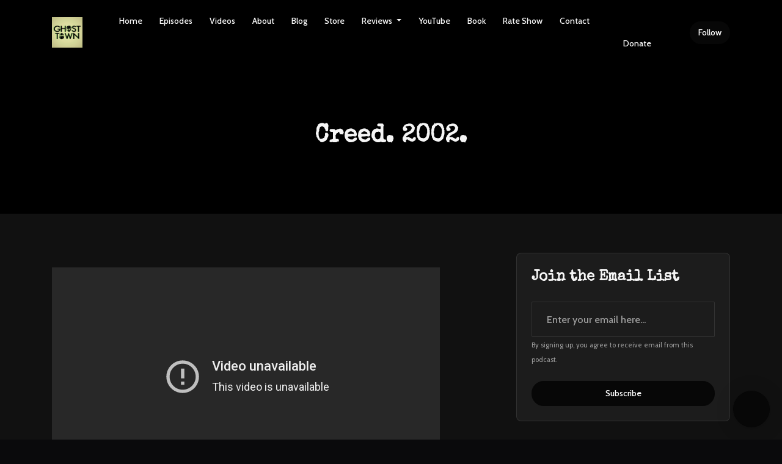

--- FILE ---
content_type: text/html; charset=utf-8
request_url: https://www.youtube-nocookie.com/embed/NOEUw5sOsZo
body_size: 45944
content:
<!DOCTYPE html><html lang="en" dir="ltr" data-cast-api-enabled="true"><head><meta name="viewport" content="width=device-width, initial-scale=1"><meta name="robots" content="noindex"><script nonce="_aEsoKU_CCxOFAlZpRIEUA">if ('undefined' == typeof Symbol || 'undefined' == typeof Symbol.iterator) {delete Array.prototype.entries;}</script><style name="www-roboto" nonce="Gj3uLuj0FxUCAEoKFXrF1w">@font-face{font-family:'Roboto';font-style:normal;font-weight:400;font-stretch:100%;src:url(//fonts.gstatic.com/s/roboto/v48/KFO7CnqEu92Fr1ME7kSn66aGLdTylUAMa3GUBHMdazTgWw.woff2)format('woff2');unicode-range:U+0460-052F,U+1C80-1C8A,U+20B4,U+2DE0-2DFF,U+A640-A69F,U+FE2E-FE2F;}@font-face{font-family:'Roboto';font-style:normal;font-weight:400;font-stretch:100%;src:url(//fonts.gstatic.com/s/roboto/v48/KFO7CnqEu92Fr1ME7kSn66aGLdTylUAMa3iUBHMdazTgWw.woff2)format('woff2');unicode-range:U+0301,U+0400-045F,U+0490-0491,U+04B0-04B1,U+2116;}@font-face{font-family:'Roboto';font-style:normal;font-weight:400;font-stretch:100%;src:url(//fonts.gstatic.com/s/roboto/v48/KFO7CnqEu92Fr1ME7kSn66aGLdTylUAMa3CUBHMdazTgWw.woff2)format('woff2');unicode-range:U+1F00-1FFF;}@font-face{font-family:'Roboto';font-style:normal;font-weight:400;font-stretch:100%;src:url(//fonts.gstatic.com/s/roboto/v48/KFO7CnqEu92Fr1ME7kSn66aGLdTylUAMa3-UBHMdazTgWw.woff2)format('woff2');unicode-range:U+0370-0377,U+037A-037F,U+0384-038A,U+038C,U+038E-03A1,U+03A3-03FF;}@font-face{font-family:'Roboto';font-style:normal;font-weight:400;font-stretch:100%;src:url(//fonts.gstatic.com/s/roboto/v48/KFO7CnqEu92Fr1ME7kSn66aGLdTylUAMawCUBHMdazTgWw.woff2)format('woff2');unicode-range:U+0302-0303,U+0305,U+0307-0308,U+0310,U+0312,U+0315,U+031A,U+0326-0327,U+032C,U+032F-0330,U+0332-0333,U+0338,U+033A,U+0346,U+034D,U+0391-03A1,U+03A3-03A9,U+03B1-03C9,U+03D1,U+03D5-03D6,U+03F0-03F1,U+03F4-03F5,U+2016-2017,U+2034-2038,U+203C,U+2040,U+2043,U+2047,U+2050,U+2057,U+205F,U+2070-2071,U+2074-208E,U+2090-209C,U+20D0-20DC,U+20E1,U+20E5-20EF,U+2100-2112,U+2114-2115,U+2117-2121,U+2123-214F,U+2190,U+2192,U+2194-21AE,U+21B0-21E5,U+21F1-21F2,U+21F4-2211,U+2213-2214,U+2216-22FF,U+2308-230B,U+2310,U+2319,U+231C-2321,U+2336-237A,U+237C,U+2395,U+239B-23B7,U+23D0,U+23DC-23E1,U+2474-2475,U+25AF,U+25B3,U+25B7,U+25BD,U+25C1,U+25CA,U+25CC,U+25FB,U+266D-266F,U+27C0-27FF,U+2900-2AFF,U+2B0E-2B11,U+2B30-2B4C,U+2BFE,U+3030,U+FF5B,U+FF5D,U+1D400-1D7FF,U+1EE00-1EEFF;}@font-face{font-family:'Roboto';font-style:normal;font-weight:400;font-stretch:100%;src:url(//fonts.gstatic.com/s/roboto/v48/KFO7CnqEu92Fr1ME7kSn66aGLdTylUAMaxKUBHMdazTgWw.woff2)format('woff2');unicode-range:U+0001-000C,U+000E-001F,U+007F-009F,U+20DD-20E0,U+20E2-20E4,U+2150-218F,U+2190,U+2192,U+2194-2199,U+21AF,U+21E6-21F0,U+21F3,U+2218-2219,U+2299,U+22C4-22C6,U+2300-243F,U+2440-244A,U+2460-24FF,U+25A0-27BF,U+2800-28FF,U+2921-2922,U+2981,U+29BF,U+29EB,U+2B00-2BFF,U+4DC0-4DFF,U+FFF9-FFFB,U+10140-1018E,U+10190-1019C,U+101A0,U+101D0-101FD,U+102E0-102FB,U+10E60-10E7E,U+1D2C0-1D2D3,U+1D2E0-1D37F,U+1F000-1F0FF,U+1F100-1F1AD,U+1F1E6-1F1FF,U+1F30D-1F30F,U+1F315,U+1F31C,U+1F31E,U+1F320-1F32C,U+1F336,U+1F378,U+1F37D,U+1F382,U+1F393-1F39F,U+1F3A7-1F3A8,U+1F3AC-1F3AF,U+1F3C2,U+1F3C4-1F3C6,U+1F3CA-1F3CE,U+1F3D4-1F3E0,U+1F3ED,U+1F3F1-1F3F3,U+1F3F5-1F3F7,U+1F408,U+1F415,U+1F41F,U+1F426,U+1F43F,U+1F441-1F442,U+1F444,U+1F446-1F449,U+1F44C-1F44E,U+1F453,U+1F46A,U+1F47D,U+1F4A3,U+1F4B0,U+1F4B3,U+1F4B9,U+1F4BB,U+1F4BF,U+1F4C8-1F4CB,U+1F4D6,U+1F4DA,U+1F4DF,U+1F4E3-1F4E6,U+1F4EA-1F4ED,U+1F4F7,U+1F4F9-1F4FB,U+1F4FD-1F4FE,U+1F503,U+1F507-1F50B,U+1F50D,U+1F512-1F513,U+1F53E-1F54A,U+1F54F-1F5FA,U+1F610,U+1F650-1F67F,U+1F687,U+1F68D,U+1F691,U+1F694,U+1F698,U+1F6AD,U+1F6B2,U+1F6B9-1F6BA,U+1F6BC,U+1F6C6-1F6CF,U+1F6D3-1F6D7,U+1F6E0-1F6EA,U+1F6F0-1F6F3,U+1F6F7-1F6FC,U+1F700-1F7FF,U+1F800-1F80B,U+1F810-1F847,U+1F850-1F859,U+1F860-1F887,U+1F890-1F8AD,U+1F8B0-1F8BB,U+1F8C0-1F8C1,U+1F900-1F90B,U+1F93B,U+1F946,U+1F984,U+1F996,U+1F9E9,U+1FA00-1FA6F,U+1FA70-1FA7C,U+1FA80-1FA89,U+1FA8F-1FAC6,U+1FACE-1FADC,U+1FADF-1FAE9,U+1FAF0-1FAF8,U+1FB00-1FBFF;}@font-face{font-family:'Roboto';font-style:normal;font-weight:400;font-stretch:100%;src:url(//fonts.gstatic.com/s/roboto/v48/KFO7CnqEu92Fr1ME7kSn66aGLdTylUAMa3OUBHMdazTgWw.woff2)format('woff2');unicode-range:U+0102-0103,U+0110-0111,U+0128-0129,U+0168-0169,U+01A0-01A1,U+01AF-01B0,U+0300-0301,U+0303-0304,U+0308-0309,U+0323,U+0329,U+1EA0-1EF9,U+20AB;}@font-face{font-family:'Roboto';font-style:normal;font-weight:400;font-stretch:100%;src:url(//fonts.gstatic.com/s/roboto/v48/KFO7CnqEu92Fr1ME7kSn66aGLdTylUAMa3KUBHMdazTgWw.woff2)format('woff2');unicode-range:U+0100-02BA,U+02BD-02C5,U+02C7-02CC,U+02CE-02D7,U+02DD-02FF,U+0304,U+0308,U+0329,U+1D00-1DBF,U+1E00-1E9F,U+1EF2-1EFF,U+2020,U+20A0-20AB,U+20AD-20C0,U+2113,U+2C60-2C7F,U+A720-A7FF;}@font-face{font-family:'Roboto';font-style:normal;font-weight:400;font-stretch:100%;src:url(//fonts.gstatic.com/s/roboto/v48/KFO7CnqEu92Fr1ME7kSn66aGLdTylUAMa3yUBHMdazQ.woff2)format('woff2');unicode-range:U+0000-00FF,U+0131,U+0152-0153,U+02BB-02BC,U+02C6,U+02DA,U+02DC,U+0304,U+0308,U+0329,U+2000-206F,U+20AC,U+2122,U+2191,U+2193,U+2212,U+2215,U+FEFF,U+FFFD;}@font-face{font-family:'Roboto';font-style:normal;font-weight:500;font-stretch:100%;src:url(//fonts.gstatic.com/s/roboto/v48/KFO7CnqEu92Fr1ME7kSn66aGLdTylUAMa3GUBHMdazTgWw.woff2)format('woff2');unicode-range:U+0460-052F,U+1C80-1C8A,U+20B4,U+2DE0-2DFF,U+A640-A69F,U+FE2E-FE2F;}@font-face{font-family:'Roboto';font-style:normal;font-weight:500;font-stretch:100%;src:url(//fonts.gstatic.com/s/roboto/v48/KFO7CnqEu92Fr1ME7kSn66aGLdTylUAMa3iUBHMdazTgWw.woff2)format('woff2');unicode-range:U+0301,U+0400-045F,U+0490-0491,U+04B0-04B1,U+2116;}@font-face{font-family:'Roboto';font-style:normal;font-weight:500;font-stretch:100%;src:url(//fonts.gstatic.com/s/roboto/v48/KFO7CnqEu92Fr1ME7kSn66aGLdTylUAMa3CUBHMdazTgWw.woff2)format('woff2');unicode-range:U+1F00-1FFF;}@font-face{font-family:'Roboto';font-style:normal;font-weight:500;font-stretch:100%;src:url(//fonts.gstatic.com/s/roboto/v48/KFO7CnqEu92Fr1ME7kSn66aGLdTylUAMa3-UBHMdazTgWw.woff2)format('woff2');unicode-range:U+0370-0377,U+037A-037F,U+0384-038A,U+038C,U+038E-03A1,U+03A3-03FF;}@font-face{font-family:'Roboto';font-style:normal;font-weight:500;font-stretch:100%;src:url(//fonts.gstatic.com/s/roboto/v48/KFO7CnqEu92Fr1ME7kSn66aGLdTylUAMawCUBHMdazTgWw.woff2)format('woff2');unicode-range:U+0302-0303,U+0305,U+0307-0308,U+0310,U+0312,U+0315,U+031A,U+0326-0327,U+032C,U+032F-0330,U+0332-0333,U+0338,U+033A,U+0346,U+034D,U+0391-03A1,U+03A3-03A9,U+03B1-03C9,U+03D1,U+03D5-03D6,U+03F0-03F1,U+03F4-03F5,U+2016-2017,U+2034-2038,U+203C,U+2040,U+2043,U+2047,U+2050,U+2057,U+205F,U+2070-2071,U+2074-208E,U+2090-209C,U+20D0-20DC,U+20E1,U+20E5-20EF,U+2100-2112,U+2114-2115,U+2117-2121,U+2123-214F,U+2190,U+2192,U+2194-21AE,U+21B0-21E5,U+21F1-21F2,U+21F4-2211,U+2213-2214,U+2216-22FF,U+2308-230B,U+2310,U+2319,U+231C-2321,U+2336-237A,U+237C,U+2395,U+239B-23B7,U+23D0,U+23DC-23E1,U+2474-2475,U+25AF,U+25B3,U+25B7,U+25BD,U+25C1,U+25CA,U+25CC,U+25FB,U+266D-266F,U+27C0-27FF,U+2900-2AFF,U+2B0E-2B11,U+2B30-2B4C,U+2BFE,U+3030,U+FF5B,U+FF5D,U+1D400-1D7FF,U+1EE00-1EEFF;}@font-face{font-family:'Roboto';font-style:normal;font-weight:500;font-stretch:100%;src:url(//fonts.gstatic.com/s/roboto/v48/KFO7CnqEu92Fr1ME7kSn66aGLdTylUAMaxKUBHMdazTgWw.woff2)format('woff2');unicode-range:U+0001-000C,U+000E-001F,U+007F-009F,U+20DD-20E0,U+20E2-20E4,U+2150-218F,U+2190,U+2192,U+2194-2199,U+21AF,U+21E6-21F0,U+21F3,U+2218-2219,U+2299,U+22C4-22C6,U+2300-243F,U+2440-244A,U+2460-24FF,U+25A0-27BF,U+2800-28FF,U+2921-2922,U+2981,U+29BF,U+29EB,U+2B00-2BFF,U+4DC0-4DFF,U+FFF9-FFFB,U+10140-1018E,U+10190-1019C,U+101A0,U+101D0-101FD,U+102E0-102FB,U+10E60-10E7E,U+1D2C0-1D2D3,U+1D2E0-1D37F,U+1F000-1F0FF,U+1F100-1F1AD,U+1F1E6-1F1FF,U+1F30D-1F30F,U+1F315,U+1F31C,U+1F31E,U+1F320-1F32C,U+1F336,U+1F378,U+1F37D,U+1F382,U+1F393-1F39F,U+1F3A7-1F3A8,U+1F3AC-1F3AF,U+1F3C2,U+1F3C4-1F3C6,U+1F3CA-1F3CE,U+1F3D4-1F3E0,U+1F3ED,U+1F3F1-1F3F3,U+1F3F5-1F3F7,U+1F408,U+1F415,U+1F41F,U+1F426,U+1F43F,U+1F441-1F442,U+1F444,U+1F446-1F449,U+1F44C-1F44E,U+1F453,U+1F46A,U+1F47D,U+1F4A3,U+1F4B0,U+1F4B3,U+1F4B9,U+1F4BB,U+1F4BF,U+1F4C8-1F4CB,U+1F4D6,U+1F4DA,U+1F4DF,U+1F4E3-1F4E6,U+1F4EA-1F4ED,U+1F4F7,U+1F4F9-1F4FB,U+1F4FD-1F4FE,U+1F503,U+1F507-1F50B,U+1F50D,U+1F512-1F513,U+1F53E-1F54A,U+1F54F-1F5FA,U+1F610,U+1F650-1F67F,U+1F687,U+1F68D,U+1F691,U+1F694,U+1F698,U+1F6AD,U+1F6B2,U+1F6B9-1F6BA,U+1F6BC,U+1F6C6-1F6CF,U+1F6D3-1F6D7,U+1F6E0-1F6EA,U+1F6F0-1F6F3,U+1F6F7-1F6FC,U+1F700-1F7FF,U+1F800-1F80B,U+1F810-1F847,U+1F850-1F859,U+1F860-1F887,U+1F890-1F8AD,U+1F8B0-1F8BB,U+1F8C0-1F8C1,U+1F900-1F90B,U+1F93B,U+1F946,U+1F984,U+1F996,U+1F9E9,U+1FA00-1FA6F,U+1FA70-1FA7C,U+1FA80-1FA89,U+1FA8F-1FAC6,U+1FACE-1FADC,U+1FADF-1FAE9,U+1FAF0-1FAF8,U+1FB00-1FBFF;}@font-face{font-family:'Roboto';font-style:normal;font-weight:500;font-stretch:100%;src:url(//fonts.gstatic.com/s/roboto/v48/KFO7CnqEu92Fr1ME7kSn66aGLdTylUAMa3OUBHMdazTgWw.woff2)format('woff2');unicode-range:U+0102-0103,U+0110-0111,U+0128-0129,U+0168-0169,U+01A0-01A1,U+01AF-01B0,U+0300-0301,U+0303-0304,U+0308-0309,U+0323,U+0329,U+1EA0-1EF9,U+20AB;}@font-face{font-family:'Roboto';font-style:normal;font-weight:500;font-stretch:100%;src:url(//fonts.gstatic.com/s/roboto/v48/KFO7CnqEu92Fr1ME7kSn66aGLdTylUAMa3KUBHMdazTgWw.woff2)format('woff2');unicode-range:U+0100-02BA,U+02BD-02C5,U+02C7-02CC,U+02CE-02D7,U+02DD-02FF,U+0304,U+0308,U+0329,U+1D00-1DBF,U+1E00-1E9F,U+1EF2-1EFF,U+2020,U+20A0-20AB,U+20AD-20C0,U+2113,U+2C60-2C7F,U+A720-A7FF;}@font-face{font-family:'Roboto';font-style:normal;font-weight:500;font-stretch:100%;src:url(//fonts.gstatic.com/s/roboto/v48/KFO7CnqEu92Fr1ME7kSn66aGLdTylUAMa3yUBHMdazQ.woff2)format('woff2');unicode-range:U+0000-00FF,U+0131,U+0152-0153,U+02BB-02BC,U+02C6,U+02DA,U+02DC,U+0304,U+0308,U+0329,U+2000-206F,U+20AC,U+2122,U+2191,U+2193,U+2212,U+2215,U+FEFF,U+FFFD;}</style><script name="www-roboto" nonce="_aEsoKU_CCxOFAlZpRIEUA">if (document.fonts && document.fonts.load) {document.fonts.load("400 10pt Roboto", "E"); document.fonts.load("500 10pt Roboto", "E");}</script><link rel="stylesheet" href="/s/player/b95b0e7a/www-player.css" name="www-player" nonce="Gj3uLuj0FxUCAEoKFXrF1w"><style nonce="Gj3uLuj0FxUCAEoKFXrF1w">html {overflow: hidden;}body {font: 12px Roboto, Arial, sans-serif; background-color: #000; color: #fff; height: 100%; width: 100%; overflow: hidden; position: absolute; margin: 0; padding: 0;}#player {width: 100%; height: 100%;}h1 {text-align: center; color: #fff;}h3 {margin-top: 6px; margin-bottom: 3px;}.player-unavailable {position: absolute; top: 0; left: 0; right: 0; bottom: 0; padding: 25px; font-size: 13px; background: url(/img/meh7.png) 50% 65% no-repeat;}.player-unavailable .message {text-align: left; margin: 0 -5px 15px; padding: 0 5px 14px; border-bottom: 1px solid #888; font-size: 19px; font-weight: normal;}.player-unavailable a {color: #167ac6; text-decoration: none;}</style><script nonce="_aEsoKU_CCxOFAlZpRIEUA">var ytcsi={gt:function(n){n=(n||"")+"data_";return ytcsi[n]||(ytcsi[n]={tick:{},info:{},gel:{preLoggedGelInfos:[]}})},now:window.performance&&window.performance.timing&&window.performance.now&&window.performance.timing.navigationStart?function(){return window.performance.timing.navigationStart+window.performance.now()}:function(){return(new Date).getTime()},tick:function(l,t,n){var ticks=ytcsi.gt(n).tick;var v=t||ytcsi.now();if(ticks[l]){ticks["_"+l]=ticks["_"+l]||[ticks[l]];ticks["_"+l].push(v)}ticks[l]=
v},info:function(k,v,n){ytcsi.gt(n).info[k]=v},infoGel:function(p,n){ytcsi.gt(n).gel.preLoggedGelInfos.push(p)},setStart:function(t,n){ytcsi.tick("_start",t,n)}};
(function(w,d){function isGecko(){if(!w.navigator)return false;try{if(w.navigator.userAgentData&&w.navigator.userAgentData.brands&&w.navigator.userAgentData.brands.length){var brands=w.navigator.userAgentData.brands;var i=0;for(;i<brands.length;i++)if(brands[i]&&brands[i].brand==="Firefox")return true;return false}}catch(e){setTimeout(function(){throw e;})}if(!w.navigator.userAgent)return false;var ua=w.navigator.userAgent;return ua.indexOf("Gecko")>0&&ua.toLowerCase().indexOf("webkit")<0&&ua.indexOf("Edge")<
0&&ua.indexOf("Trident")<0&&ua.indexOf("MSIE")<0}ytcsi.setStart(w.performance?w.performance.timing.responseStart:null);var isPrerender=(d.visibilityState||d.webkitVisibilityState)=="prerender";var vName=!d.visibilityState&&d.webkitVisibilityState?"webkitvisibilitychange":"visibilitychange";if(isPrerender){var startTick=function(){ytcsi.setStart();d.removeEventListener(vName,startTick)};d.addEventListener(vName,startTick,false)}if(d.addEventListener)d.addEventListener(vName,function(){ytcsi.tick("vc")},
false);if(isGecko()){var isHidden=(d.visibilityState||d.webkitVisibilityState)=="hidden";if(isHidden)ytcsi.tick("vc")}var slt=function(el,t){setTimeout(function(){var n=ytcsi.now();el.loadTime=n;if(el.slt)el.slt()},t)};w.__ytRIL=function(el){if(!el.getAttribute("data-thumb"))if(w.requestAnimationFrame)w.requestAnimationFrame(function(){slt(el,0)});else slt(el,16)}})(window,document);
</script><script nonce="_aEsoKU_CCxOFAlZpRIEUA">var ytcfg={d:function(){return window.yt&&yt.config_||ytcfg.data_||(ytcfg.data_={})},get:function(k,o){return k in ytcfg.d()?ytcfg.d()[k]:o},set:function(){var a=arguments;if(a.length>1)ytcfg.d()[a[0]]=a[1];else{var k;for(k in a[0])ytcfg.d()[k]=a[0][k]}}};
ytcfg.set({"CLIENT_CANARY_STATE":"none","DEVICE":"cbr\u003dChrome\u0026cbrand\u003dapple\u0026cbrver\u003d131.0.0.0\u0026ceng\u003dWebKit\u0026cengver\u003d537.36\u0026cos\u003dMacintosh\u0026cosver\u003d10_15_7\u0026cplatform\u003dDESKTOP","EVENT_ID":"84ZwaeHoKcSK2_gP-KH5kA8","EXPERIMENT_FLAGS":{"ab_det_apm":true,"ab_det_el_h":true,"ab_det_em_inj":true,"ab_l_sig_st":true,"ab_l_sig_st_e":true,"action_companion_center_align_description":true,"allow_skip_networkless":true,"always_send_and_write":true,"att_web_record_metrics":true,"attmusi":true,"c3_enable_button_impression_logging":true,"c3_watch_page_component":true,"cancel_pending_navs":true,"clean_up_manual_attribution_header":true,"config_age_report_killswitch":true,"cow_optimize_idom_compat":true,"csi_config_handling_infra":true,"csi_on_gel":true,"delhi_mweb_colorful_sd":true,"delhi_mweb_colorful_sd_v2":true,"deprecate_csi_has_info":true,"deprecate_pair_servlet_enabled":true,"desktop_sparkles_light_cta_button":true,"disable_cached_masthead_data":true,"disable_child_node_auto_formatted_strings":true,"disable_log_to_visitor_layer":true,"disable_pacf_logging_for_memory_limited_tv":true,"embeds_enable_eid_enforcement_for_youtube":true,"embeds_enable_info_panel_dismissal":true,"embeds_enable_pfp_always_unbranded":true,"embeds_muted_autoplay_sound_fix":true,"embeds_serve_es6_client":true,"embeds_web_nwl_disable_nocookie":true,"embeds_web_updated_shorts_definition_fix":true,"enable_active_view_display_ad_renderer_web_home":true,"enable_ad_disclosure_banner_a11y_fix":true,"enable_chips_shelf_view_model_fully_reactive":true,"enable_client_creator_goal_ticker_bar_revamp":true,"enable_client_only_wiz_direct_reactions":true,"enable_client_sli_logging":true,"enable_client_streamz_web":true,"enable_client_ve_spec":true,"enable_cloud_save_error_popup_after_retry":true,"enable_dai_sdf_h5_preroll":true,"enable_datasync_id_header_in_web_vss_pings":true,"enable_default_mono_cta_migration_web_client":true,"enable_docked_chat_messages":true,"enable_drop_shadow_experiment":true,"enable_entity_store_from_dependency_injection":true,"enable_inline_muted_playback_on_web_search":true,"enable_inline_muted_playback_on_web_search_for_vdc":true,"enable_inline_muted_playback_on_web_search_for_vdcb":true,"enable_is_extended_monitoring":true,"enable_is_mini_app_page_active_bugfix":true,"enable_logging_first_user_action_after_game_ready":true,"enable_ltc_param_fetch_from_innertube":true,"enable_masthead_mweb_padding_fix":true,"enable_menu_renderer_button_in_mweb_hclr":true,"enable_mini_app_command_handler_mweb_fix":true,"enable_mini_app_iframe_loaded_logging":true,"enable_mini_guide_downloads_item":true,"enable_mixed_direction_formatted_strings":true,"enable_mweb_livestream_ui_update":true,"enable_mweb_new_caption_language_picker":true,"enable_names_handles_account_switcher":true,"enable_network_request_logging_on_game_events":true,"enable_new_paid_product_placement":true,"enable_obtaining_ppn_query_param":true,"enable_open_in_new_tab_icon_for_short_dr_for_desktop_search":true,"enable_open_yt_content":true,"enable_origin_query_parameter_bugfix":true,"enable_pause_ads_on_ytv_html5":true,"enable_payments_purchase_manager":true,"enable_pdp_icon_prefetch":true,"enable_pl_r_si_fa":true,"enable_place_pivot_url":true,"enable_playable_a11y_label_with_badge_text":true,"enable_pv_screen_modern_text":true,"enable_removing_navbar_title_on_hashtag_page_mweb":true,"enable_resetting_scroll_position_on_flow_change":true,"enable_rta_manager":true,"enable_sdf_companion_h5":true,"enable_sdf_dai_h5_midroll":true,"enable_sdf_h5_endemic_mid_post_roll":true,"enable_sdf_on_h5_unplugged_vod_midroll":true,"enable_sdf_shorts_player_bytes_h5":true,"enable_sdk_performance_network_logging":true,"enable_sending_unwrapped_game_audio_as_serialized_metadata":true,"enable_sfv_effect_pivot_url":true,"enable_shorts_new_carousel":true,"enable_skip_ad_guidance_prompt":true,"enable_skippable_ads_for_unplugged_ad_pod":true,"enable_smearing_expansion_dai":true,"enable_third_party_info":true,"enable_time_out_messages":true,"enable_timeline_view_modern_transcript_fe":true,"enable_video_display_compact_button_group_for_desktop_search":true,"enable_web_home_top_landscape_image_layout_level_click":true,"enable_web_tiered_gel":true,"enable_window_constrained_buy_flow_dialog":true,"enable_wiz_queue_effect_and_on_init_initial_runs":true,"enable_ypc_spinners":true,"enable_yt_ata_iframe_authuser":true,"export_networkless_options":true,"export_player_version_to_ytconfig":true,"fill_single_video_with_notify_to_lasr":true,"fix_ad_miniplayer_controls_rendering":true,"fix_ads_tracking_for_swf_config_deprecation_mweb":true,"h5_companion_enable_adcpn_macro_substitution_for_click_pings":true,"h5_inplayer_enable_adcpn_macro_substitution_for_click_pings":true,"h5_reset_cache_and_filter_before_update_masthead":true,"hide_channel_creation_title_for_mweb":true,"high_ccv_client_side_caching_h5":true,"html5_log_trigger_events_with_debug_data":true,"html5_ssdai_enable_media_end_cue_range":true,"il_attach_cache_limit":true,"il_use_view_model_logging_context":true,"is_browser_support_for_webcam_streaming":true,"json_condensed_response":true,"kev_adb_pg":true,"kevlar_gel_error_routing":true,"kevlar_watch_cinematics":true,"live_chat_enable_controller_extraction":true,"live_chat_enable_rta_manager":true,"live_chat_increased_min_height":true,"log_click_with_layer_from_element_in_command_handler":true,"log_errors_through_nwl_on_retry":true,"mdx_enable_privacy_disclosure_ui":true,"mdx_load_cast_api_bootstrap_script":true,"medium_progress_bar_modification":true,"migrate_remaining_web_ad_badges_to_innertube":true,"mobile_account_menu_refresh":true,"mweb_a11y_enable_player_controls_invisible_toggle":true,"mweb_account_linking_noapp":true,"mweb_after_render_to_scheduler":true,"mweb_allow_modern_search_suggest_behavior":true,"mweb_animated_actions":true,"mweb_app_upsell_button_direct_to_app":true,"mweb_big_progress_bar":true,"mweb_c3_disable_carve_out":true,"mweb_c3_disable_carve_out_keep_external_links":true,"mweb_c3_enable_adaptive_signals":true,"mweb_c3_endscreen":true,"mweb_c3_endscreen_v2":true,"mweb_c3_library_page_enable_recent_shelf":true,"mweb_c3_remove_web_navigation_endpoint_data":true,"mweb_c3_use_canonical_from_player_response":true,"mweb_cinematic_watch":true,"mweb_command_handler":true,"mweb_delay_watch_initial_data":true,"mweb_disable_searchbar_scroll":true,"mweb_enable_fine_scrubbing_for_recs":true,"mweb_enable_keto_batch_player_fullscreen":true,"mweb_enable_keto_batch_player_progress_bar":true,"mweb_enable_keto_batch_player_tooltips":true,"mweb_enable_lockup_view_model_for_ucp":true,"mweb_enable_more_drawer":true,"mweb_enable_optional_fullscreen_landscape_locking":true,"mweb_enable_overlay_touch_manager":true,"mweb_enable_premium_carve_out_fix":true,"mweb_enable_refresh_detection":true,"mweb_enable_search_imp":true,"mweb_enable_sequence_signal":true,"mweb_enable_shorts_pivot_button":true,"mweb_enable_shorts_video_preload":true,"mweb_enable_skippables_on_jio_phone":true,"mweb_enable_storyboards":true,"mweb_enable_two_line_title_on_shorts":true,"mweb_enable_varispeed_controller":true,"mweb_enable_warm_channel_requests":true,"mweb_enable_watch_feed_infinite_scroll":true,"mweb_enable_wrapped_unplugged_pause_membership_dialog_renderer":true,"mweb_filter_video_format_in_webfe":true,"mweb_fix_livestream_seeking":true,"mweb_fix_monitor_visibility_after_render":true,"mweb_fix_section_list_continuation_item_renderers":true,"mweb_force_ios_fallback_to_native_control":true,"mweb_fp_auto_fullscreen":true,"mweb_fullscreen_controls":true,"mweb_fullscreen_controls_action_buttons":true,"mweb_fullscreen_watch_system":true,"mweb_home_reactive_shorts":true,"mweb_innertube_search_command":true,"mweb_lang_in_html":true,"mweb_like_button_synced_with_entities":true,"mweb_logo_use_home_page_ve":true,"mweb_module_decoration":true,"mweb_native_control_in_faux_fullscreen_shared":true,"mweb_panel_container_inert":true,"mweb_player_control_on_hover":true,"mweb_player_delhi_dtts":true,"mweb_player_settings_use_bottom_sheet":true,"mweb_player_show_previous_next_buttons_in_playlist":true,"mweb_player_skip_no_op_state_changes":true,"mweb_player_user_select_none":true,"mweb_playlist_engagement_panel":true,"mweb_progress_bar_seek_on_mouse_click":true,"mweb_pull_2_full":true,"mweb_pull_2_full_enable_touch_handlers":true,"mweb_schedule_warm_watch_response":true,"mweb_searchbox_legacy_navigation":true,"mweb_see_fewer_shorts":true,"mweb_sheets_ui_refresh":true,"mweb_shorts_comments_panel_id_change":true,"mweb_shorts_early_continuation":true,"mweb_show_ios_smart_banner":true,"mweb_show_sign_in_button_from_header":true,"mweb_use_server_url_on_startup":true,"mweb_watch_captions_enable_auto_translate":true,"mweb_watch_captions_set_default_size":true,"mweb_watch_stop_scheduler_on_player_response":true,"mweb_watchfeed_big_thumbnails":true,"mweb_yt_searchbox":true,"networkless_logging":true,"no_client_ve_attach_unless_shown":true,"nwl_send_from_memory_when_online":true,"pageid_as_header_web":true,"playback_settings_use_switch_menu":true,"player_controls_autonav_fix":true,"player_controls_skip_double_signal_update":true,"polymer_bad_build_labels":true,"polymer_verifiy_app_state":true,"qoe_send_and_write":true,"remove_chevron_from_ad_disclosure_banner_h5":true,"remove_masthead_channel_banner_on_refresh":true,"remove_slot_id_exited_trigger_for_dai_in_player_slot_expire":true,"replace_client_url_parsing_with_server_signal":true,"service_worker_enabled":true,"service_worker_push_enabled":true,"service_worker_push_home_page_prompt":true,"service_worker_push_watch_page_prompt":true,"shell_load_gcf":true,"shorten_initial_gel_batch_timeout":true,"should_use_yt_voice_endpoint_in_kaios":true,"skip_invalid_ytcsi_ticks":true,"skip_setting_info_in_csi_data_object":true,"smarter_ve_dedupping":true,"speedmaster_no_seek":true,"start_client_gcf_mweb":true,"stop_handling_click_for_non_rendering_overlay_layout":true,"suppress_error_204_logging":true,"synced_panel_scrolling_controller":true,"use_event_time_ms_header":true,"use_fifo_for_networkless":true,"use_player_abuse_bg_library":true,"use_request_time_ms_header":true,"use_session_based_sampling":true,"use_thumbnail_overlay_time_status_renderer_for_live_badge":true,"use_ts_visibilitylogger":true,"vss_final_ping_send_and_write":true,"vss_playback_use_send_and_write":true,"web_adaptive_repeat_ase":true,"web_always_load_chat_support":true,"web_animated_like":true,"web_api_url":true,"web_attributed_string_deep_equal_bugfix":true,"web_autonav_allow_off_by_default":true,"web_button_vm_refactor_disabled":true,"web_c3_log_app_init_finish":true,"web_csi_action_sampling_enabled":true,"web_dedupe_ve_grafting":true,"web_disable_backdrop_filter":true,"web_enable_ab_rsp_cl":true,"web_enable_course_icon_update":true,"web_enable_error_204":true,"web_enable_horizontal_video_attributes_section":true,"web_fix_segmented_like_dislike_undefined":true,"web_gcf_hashes_innertube":true,"web_gel_timeout_cap":true,"web_log_streamed_get_watch_supported":true,"web_metadata_carousel_elref_bugfix":true,"web_parent_target_for_sheets":true,"web_persist_server_autonav_state_on_client":true,"web_playback_associated_log_ctt":true,"web_playback_associated_ve":true,"web_prefetch_preload_video":true,"web_progress_bar_draggable":true,"web_resizable_advertiser_banner_on_masthead_safari_fix":true,"web_scheduler_auto_init":true,"web_shorts_just_watched_on_channel_and_pivot_study":true,"web_shorts_just_watched_overlay":true,"web_shorts_pivot_button_view_model_reactive":true,"web_update_panel_visibility_logging_fix":true,"web_video_attribute_view_model_a11y_fix":true,"web_watch_controls_state_signals":true,"web_wiz_attributed_string":true,"web_yt_config_context":true,"webfe_mweb_watch_microdata":true,"webfe_watch_shorts_canonical_url_fix":true,"webpo_exit_on_net_err":true,"wiz_diff_overwritable":true,"wiz_memoize_stamper_items":true,"woffle_used_state_report":true,"wpo_gel_strz":true,"wug_networking_gzip_request":true,"ytcp_paper_tooltip_use_scoped_owner_root":true,"H5_async_logging_delay_ms":30000.0,"attention_logging_scroll_throttle":500.0,"autoplay_pause_by_lact_sampling_fraction":0.0,"cinematic_watch_effect_opacity":0.4,"log_window_onerror_fraction":0.1,"speedmaster_playback_rate":2.0,"tv_pacf_logging_sample_rate":0.01,"web_attention_logging_scroll_throttle":500.0,"web_load_prediction_threshold":0.1,"web_navigation_prediction_threshold":0.1,"web_pbj_log_warning_rate":0.0,"web_system_health_fraction":0.01,"ytidb_transaction_ended_event_rate_limit":0.02,"active_time_update_interval_ms":10000,"att_init_delay":500,"autoplay_pause_by_lact_sec":0,"botguard_async_snapshot_timeout_ms":3000,"check_navigator_accuracy_timeout_ms":0,"cinematic_watch_css_filter_blur_strength":40,"cinematic_watch_fade_out_duration":500,"close_webview_delay_ms":100,"cloud_save_game_data_rate_limit_ms":3000,"compression_disable_point":10,"custom_active_view_tos_timeout_ms":3600000,"embeds_widget_poll_interval_ms":0,"gel_min_batch_size":3,"gel_queue_timeout_max_ms":60000,"get_async_timeout_ms":60000,"hide_cta_for_home_web_video_ads_animate_in_time":2,"html5_byterate_soft_cap":0,"initial_gel_batch_timeout":2000,"max_body_size_to_compress":500000,"max_prefetch_window_sec_for_livestream_optimization":10,"min_prefetch_offset_sec_for_livestream_optimization":20,"mini_app_container_iframe_src_update_delay_ms":0,"multiple_preview_news_duration_time":11000,"mweb_c3_toast_duration_ms":5000,"mweb_deep_link_fallback_timeout_ms":10000,"mweb_delay_response_received_actions":100,"mweb_fp_dpad_rate_limit_ms":0,"mweb_fp_dpad_watch_title_clamp_lines":0,"mweb_history_manager_cache_size":100,"mweb_ios_fullscreen_playback_transition_delay_ms":500,"mweb_ios_fullscreen_system_pause_epilson_ms":0,"mweb_override_response_store_expiration_ms":0,"mweb_shorts_early_continuation_trigger_threshold":4,"mweb_w2w_max_age_seconds":0,"mweb_watch_captions_default_size":2,"neon_dark_launch_gradient_count":0,"network_polling_interval":30000,"play_click_interval_ms":30000,"play_ping_interval_ms":10000,"prefetch_comments_ms_after_video":0,"send_config_hash_timer":0,"service_worker_push_logged_out_prompt_watches":-1,"service_worker_push_prompt_cap":-1,"service_worker_push_prompt_delay_microseconds":3888000000000,"show_mini_app_ad_frequency_cap_ms":300000,"slow_compressions_before_abandon_count":4,"speedmaster_cancellation_movement_dp":10,"speedmaster_touch_activation_ms":500,"web_attention_logging_throttle":500,"web_foreground_heartbeat_interval_ms":28000,"web_gel_debounce_ms":10000,"web_logging_max_batch":100,"web_max_tracing_events":50,"web_tracing_session_replay":0,"wil_icon_max_concurrent_fetches":9999,"ytidb_remake_db_retries":3,"ytidb_reopen_db_retries":3,"WebClientReleaseProcessCritical__youtube_embeds_client_version_override":"","WebClientReleaseProcessCritical__youtube_embeds_web_client_version_override":"","WebClientReleaseProcessCritical__youtube_mweb_client_version_override":"","debug_forced_internalcountrycode":"","embeds_web_synth_ch_headers_banned_urls_regex":"","enable_web_media_service":"DISABLED","il_payload_scraping":"","live_chat_unicode_emoji_json_url":"https://www.gstatic.com/youtube/img/emojis/emojis-svg-9.json","mweb_deep_link_feature_tag_suffix":"11268432","mweb_enable_shorts_innertube_player_prefetch_trigger":"NONE","mweb_fp_dpad":"home,search,browse,channel,create_channel,experiments,settings,trending,oops,404,paid_memberships,sponsorship,premium,shorts","mweb_fp_dpad_linear_navigation":"","mweb_fp_dpad_linear_navigation_visitor":"","mweb_fp_dpad_visitor":"","mweb_preload_video_by_player_vars":"","mweb_sign_in_button_style":"STYLE_SUGGESTIVE_AVATAR","place_pivot_triggering_container_alternate":"","place_pivot_triggering_counterfactual_container_alternate":"","search_ui_mweb_searchbar_restyle":"DEFAULT","service_worker_push_force_notification_prompt_tag":"1","service_worker_scope":"/","suggest_exp_str":"","web_client_version_override":"","kevlar_command_handler_command_banlist":[],"mini_app_ids_without_game_ready":["UgkxHHtsak1SC8mRGHMZewc4HzeAY3yhPPmJ","Ugkx7OgzFqE6z_5Mtf4YsotGfQNII1DF_RBm"],"web_op_signal_type_banlist":[],"web_tracing_enabled_spans":["event","command"]},"GAPI_HINT_PARAMS":"m;/_/scs/abc-static/_/js/k\u003dgapi.gapi.en.FZb77tO2YW4.O/d\u003d1/rs\u003dAHpOoo8lqavmo6ayfVxZovyDiP6g3TOVSQ/m\u003d__features__","GAPI_HOST":"https://apis.google.com","GAPI_LOCALE":"en_US","GL":"US","HL":"en","HTML_DIR":"ltr","HTML_LANG":"en","INNERTUBE_API_KEY":"AIzaSyAO_FJ2SlqU8Q4STEHLGCilw_Y9_11qcW8","INNERTUBE_API_VERSION":"v1","INNERTUBE_CLIENT_NAME":"WEB_EMBEDDED_PLAYER","INNERTUBE_CLIENT_VERSION":"1.20260116.01.00","INNERTUBE_CONTEXT":{"client":{"hl":"en","gl":"US","remoteHost":"3.141.41.154","deviceMake":"Apple","deviceModel":"","visitorData":"CgtJSmFwNU8yUlptbyjzjcLLBjIKCgJVUxIEGgAgIg%3D%3D","userAgent":"Mozilla/5.0 (Macintosh; Intel Mac OS X 10_15_7) AppleWebKit/537.36 (KHTML, like Gecko) Chrome/131.0.0.0 Safari/537.36; ClaudeBot/1.0; +claudebot@anthropic.com),gzip(gfe)","clientName":"WEB_EMBEDDED_PLAYER","clientVersion":"1.20260116.01.00","osName":"Macintosh","osVersion":"10_15_7","originalUrl":"https://www.youtube-nocookie.com/embed/NOEUw5sOsZo","platform":"DESKTOP","clientFormFactor":"UNKNOWN_FORM_FACTOR","configInfo":{"appInstallData":"[base64]%3D"},"browserName":"Chrome","browserVersion":"131.0.0.0","acceptHeader":"text/html,application/xhtml+xml,application/xml;q\u003d0.9,image/webp,image/apng,*/*;q\u003d0.8,application/signed-exchange;v\u003db3;q\u003d0.9","deviceExperimentId":"ChxOelU1TnpjeU1EazFNVEkyTkRVMk9EYzVOZz09EPONwssGGPONwssG","rolloutToken":"CPiOneD769jxoAEQuMHPuZSckgMYuMHPuZSckgM%3D"},"user":{"lockedSafetyMode":false},"request":{"useSsl":true},"clickTracking":{"clickTrackingParams":"IhMIoa7PuZSckgMVRMUWCR34UB7y"},"thirdParty":{"embeddedPlayerContext":{"embeddedPlayerEncryptedContext":"AD5ZzFRlYUEL5VKt9ZBgZ99KHNuMzC5JdeuosPrr9CkSy9YK59umcO3j69e7_njY0vQK91NcpQNp4xQrRd2iI9xLb6cIWu6KvzFJxEydVFuo_KEDwvbaxiZbLiIy4tfxqiiVF_i8gw","ancestorOriginsSupported":false}}},"INNERTUBE_CONTEXT_CLIENT_NAME":56,"INNERTUBE_CONTEXT_CLIENT_VERSION":"1.20260116.01.00","INNERTUBE_CONTEXT_GL":"US","INNERTUBE_CONTEXT_HL":"en","LATEST_ECATCHER_SERVICE_TRACKING_PARAMS":{"client.name":"WEB_EMBEDDED_PLAYER","client.jsfeat":"2021"},"LOGGED_IN":false,"PAGE_BUILD_LABEL":"youtube.embeds.web_20260116_01_RC00","PAGE_CL":856990104,"SERVER_NAME":"WebFE","VISITOR_DATA":"CgtJSmFwNU8yUlptbyjzjcLLBjIKCgJVUxIEGgAgIg%3D%3D","WEB_PLAYER_CONTEXT_CONFIGS":{"WEB_PLAYER_CONTEXT_CONFIG_ID_EMBEDDED_PLAYER":{"rootElementId":"movie_player","jsUrl":"/s/player/b95b0e7a/player_ias.vflset/en_US/base.js","cssUrl":"/s/player/b95b0e7a/www-player.css","contextId":"WEB_PLAYER_CONTEXT_CONFIG_ID_EMBEDDED_PLAYER","eventLabel":"embedded","contentRegion":"US","hl":"en_US","hostLanguage":"en","innertubeApiKey":"AIzaSyAO_FJ2SlqU8Q4STEHLGCilw_Y9_11qcW8","innertubeApiVersion":"v1","innertubeContextClientVersion":"1.20260116.01.00","device":{"brand":"apple","model":"","browser":"Chrome","browserVersion":"131.0.0.0","os":"Macintosh","osVersion":"10_15_7","platform":"DESKTOP","interfaceName":"WEB_EMBEDDED_PLAYER","interfaceVersion":"1.20260116.01.00"},"serializedExperimentIds":"24004644,51010235,51063643,51098299,51146014,51204329,51222973,51340662,51349914,51353393,51366423,51372681,51389629,51404808,51404810,51484222,51489568,51490331,51500051,51505436,51530495,51534669,51560386,51565115,51566373,51566864,51578632,51583567,51583821,51585555,51586118,51605258,51605395,51609830,51611457,51615065,51620867,51621065,51622844,51626154,51632249,51637029,51638932,51648336,51656216,51666850,51672162,51681662,51683502,51684302,51684306,51690473,51691590,51693510,51693995,51696107,51696619,51697032,51700777,51705183,51709242,51711227,51711298,51712601,51713237,51714463,51719110,51719410,51719628,51724105,51732102,51735452,51737133,51737661,51738599,51738919,51741220,51742830,51742876,51743156,51744562","serializedExperimentFlags":"H5_async_logging_delay_ms\u003d30000.0\u0026PlayerWeb__h5_enable_advisory_rating_restrictions\u003dtrue\u0026a11y_h5_associate_survey_question\u003dtrue\u0026ab_det_apm\u003dtrue\u0026ab_det_el_h\u003dtrue\u0026ab_det_em_inj\u003dtrue\u0026ab_l_sig_st\u003dtrue\u0026ab_l_sig_st_e\u003dtrue\u0026action_companion_center_align_description\u003dtrue\u0026ad_pod_disable_companion_persist_ads_quality\u003dtrue\u0026add_stmp_logs_for_voice_boost\u003dtrue\u0026allow_autohide_on_paused_videos\u003dtrue\u0026allow_drm_override\u003dtrue\u0026allow_live_autoplay\u003dtrue\u0026allow_poltergust_autoplay\u003dtrue\u0026allow_skip_networkless\u003dtrue\u0026allow_vp9_1080p_mq_enc\u003dtrue\u0026always_cache_redirect_endpoint\u003dtrue\u0026always_send_and_write\u003dtrue\u0026annotation_module_vast_cards_load_logging_fraction\u003d0.0\u0026assign_drm_family_by_format\u003dtrue\u0026att_web_record_metrics\u003dtrue\u0026attention_logging_scroll_throttle\u003d500.0\u0026attmusi\u003dtrue\u0026autoplay_time\u003d10000\u0026autoplay_time_for_fullscreen\u003d-1\u0026autoplay_time_for_music_content\u003d-1\u0026bg_vm_reinit_threshold\u003d7200000\u0026blocked_packages_for_sps\u003d[]\u0026botguard_async_snapshot_timeout_ms\u003d3000\u0026captions_url_add_ei\u003dtrue\u0026check_navigator_accuracy_timeout_ms\u003d0\u0026clean_up_manual_attribution_header\u003dtrue\u0026compression_disable_point\u003d10\u0026cow_optimize_idom_compat\u003dtrue\u0026csi_config_handling_infra\u003dtrue\u0026csi_on_gel\u003dtrue\u0026custom_active_view_tos_timeout_ms\u003d3600000\u0026dash_manifest_version\u003d5\u0026debug_bandaid_hostname\u003d\u0026debug_bandaid_port\u003d0\u0026debug_sherlog_username\u003d\u0026delhi_modern_player_default_thumbnail_percentage\u003d0.0\u0026delhi_modern_player_faster_autohide_delay_ms\u003d2000\u0026delhi_modern_player_pause_thumbnail_percentage\u003d0.6\u0026delhi_modern_web_player_blending_mode\u003d\u0026delhi_modern_web_player_disable_frosted_glass\u003dtrue\u0026delhi_modern_web_player_horizontal_volume_controls\u003dtrue\u0026delhi_modern_web_player_lhs_volume_controls\u003dtrue\u0026delhi_modern_web_player_responsive_compact_controls_threshold\u003d0\u0026deprecate_22\u003dtrue\u0026deprecate_csi_has_info\u003dtrue\u0026deprecate_delay_ping\u003dtrue\u0026deprecate_pair_servlet_enabled\u003dtrue\u0026desktop_sparkles_light_cta_button\u003dtrue\u0026disable_av1_setting\u003dtrue\u0026disable_branding_context\u003dtrue\u0026disable_cached_masthead_data\u003dtrue\u0026disable_channel_id_check_for_suspended_channels\u003dtrue\u0026disable_child_node_auto_formatted_strings\u003dtrue\u0026disable_lifa_for_supex_users\u003dtrue\u0026disable_log_to_visitor_layer\u003dtrue\u0026disable_mdx_connection_in_mdx_module_for_music_web\u003dtrue\u0026disable_pacf_logging_for_memory_limited_tv\u003dtrue\u0026disable_reduced_fullscreen_autoplay_countdown_for_minors\u003dtrue\u0026disable_reel_item_watch_format_filtering\u003dtrue\u0026disable_threegpp_progressive_formats\u003dtrue\u0026disable_touch_events_on_skip_button\u003dtrue\u0026edge_encryption_fill_primary_key_version\u003dtrue\u0026embeds_enable_info_panel_dismissal\u003dtrue\u0026embeds_enable_move_set_center_crop_to_public\u003dtrue\u0026embeds_enable_per_video_embed_config\u003dtrue\u0026embeds_enable_pfp_always_unbranded\u003dtrue\u0026embeds_web_lite_mode\u003d1\u0026embeds_web_nwl_disable_nocookie\u003dtrue\u0026embeds_web_synth_ch_headers_banned_urls_regex\u003d\u0026enable_active_view_display_ad_renderer_web_home\u003dtrue\u0026enable_active_view_lr_shorts_video\u003dtrue\u0026enable_active_view_web_shorts_video\u003dtrue\u0026enable_ad_cpn_macro_substitution_for_click_pings\u003dtrue\u0026enable_ad_disclosure_banner_a11y_fix\u003dtrue\u0026enable_app_promo_endcap_eml_on_tablet\u003dtrue\u0026enable_batched_cross_device_pings_in_gel_fanout\u003dtrue\u0026enable_cast_for_web_unplugged\u003dtrue\u0026enable_cast_on_music_web\u003dtrue\u0026enable_cipher_for_manifest_urls\u003dtrue\u0026enable_cleanup_masthead_autoplay_hack_fix\u003dtrue\u0026enable_client_creator_goal_ticker_bar_revamp\u003dtrue\u0026enable_client_only_wiz_direct_reactions\u003dtrue\u0026enable_client_page_id_header_for_first_party_pings\u003dtrue\u0026enable_client_sli_logging\u003dtrue\u0026enable_client_ve_spec\u003dtrue\u0026enable_cta_banner_on_unplugged_lr\u003dtrue\u0026enable_custom_playhead_parsing\u003dtrue\u0026enable_dai_sdf_h5_preroll\u003dtrue\u0026enable_datasync_id_header_in_web_vss_pings\u003dtrue\u0026enable_default_mono_cta_migration_web_client\u003dtrue\u0026enable_dsa_ad_badge_for_action_endcap_on_android\u003dtrue\u0026enable_dsa_ad_badge_for_action_endcap_on_ios\u003dtrue\u0026enable_entity_store_from_dependency_injection\u003dtrue\u0026enable_error_corrections_infocard_web_client\u003dtrue\u0026enable_error_corrections_infocards_icon_web\u003dtrue\u0026enable_inline_muted_playback_on_web_search\u003dtrue\u0026enable_inline_muted_playback_on_web_search_for_vdc\u003dtrue\u0026enable_inline_muted_playback_on_web_search_for_vdcb\u003dtrue\u0026enable_inline_playback_in_ustreamer_config\u003dtrue\u0026enable_is_extended_monitoring\u003dtrue\u0026enable_kabuki_comments_on_shorts\u003ddisabled\u0026enable_ltc_param_fetch_from_innertube\u003dtrue\u0026enable_mixed_direction_formatted_strings\u003dtrue\u0026enable_modern_skip_button_on_web\u003dtrue\u0026enable_mweb_livestream_ui_update\u003dtrue\u0026enable_new_paid_product_placement\u003dtrue\u0026enable_open_in_new_tab_icon_for_short_dr_for_desktop_search\u003dtrue\u0026enable_out_of_stock_text_all_surfaces\u003dtrue\u0026enable_paid_content_overlay_bugfix\u003dtrue\u0026enable_pause_ads_on_ytv_html5\u003dtrue\u0026enable_pl_r_si_fa\u003dtrue\u0026enable_policy_based_hqa_filter_in_watch_server\u003dtrue\u0026enable_progres_commands_lr_feeds\u003dtrue\u0026enable_progress_commands_lr_shorts\u003dtrue\u0026enable_publishing_region_param_in_sus\u003dtrue\u0026enable_pv_screen_modern_text\u003dtrue\u0026enable_rpr_token_on_ltl_lookup\u003dtrue\u0026enable_sdf_companion_h5\u003dtrue\u0026enable_sdf_dai_h5_midroll\u003dtrue\u0026enable_sdf_h5_endemic_mid_post_roll\u003dtrue\u0026enable_sdf_on_h5_unplugged_vod_midroll\u003dtrue\u0026enable_sdf_shorts_player_bytes_h5\u003dtrue\u0026enable_server_driven_abr\u003dtrue\u0026enable_server_driven_abr_for_backgroundable\u003dtrue\u0026enable_server_driven_abr_url_generation\u003dtrue\u0026enable_server_driven_readahead\u003dtrue\u0026enable_skip_ad_guidance_prompt\u003dtrue\u0026enable_skip_to_next_messaging\u003dtrue\u0026enable_skippable_ads_for_unplugged_ad_pod\u003dtrue\u0026enable_smart_skip_player_controls_shown_on_web\u003dtrue\u0026enable_smart_skip_player_controls_shown_on_web_increased_triggering_sensitivity\u003dtrue\u0026enable_smart_skip_speedmaster_on_web\u003dtrue\u0026enable_smearing_expansion_dai\u003dtrue\u0026enable_split_screen_ad_baseline_experience_endemic_live_h5\u003dtrue\u0026enable_third_party_info\u003dtrue\u0026enable_to_call_playready_backend_directly\u003dtrue\u0026enable_unified_action_endcap_on_web\u003dtrue\u0026enable_video_display_compact_button_group_for_desktop_search\u003dtrue\u0026enable_voice_boost_feature\u003dtrue\u0026enable_vp9_appletv5_on_server\u003dtrue\u0026enable_watch_server_rejected_formats_logging\u003dtrue\u0026enable_web_home_top_landscape_image_layout_level_click\u003dtrue\u0026enable_web_media_session_metadata_fix\u003dtrue\u0026enable_web_premium_varispeed_upsell\u003dtrue\u0026enable_web_tiered_gel\u003dtrue\u0026enable_wiz_queue_effect_and_on_init_initial_runs\u003dtrue\u0026enable_yt_ata_iframe_authuser\u003dtrue\u0026enable_ytv_csdai_vp9\u003dtrue\u0026export_networkless_options\u003dtrue\u0026export_player_version_to_ytconfig\u003dtrue\u0026fill_live_request_config_in_ustreamer_config\u003dtrue\u0026fill_single_video_with_notify_to_lasr\u003dtrue\u0026filter_vb_without_non_vb_equivalents\u003dtrue\u0026filter_vp9_for_live_dai\u003dtrue\u0026fix_ad_miniplayer_controls_rendering\u003dtrue\u0026fix_ads_tracking_for_swf_config_deprecation_mweb\u003dtrue\u0026fix_h5_toggle_button_a11y\u003dtrue\u0026fix_survey_color_contrast_on_destop\u003dtrue\u0026fix_toggle_button_role_for_ad_components\u003dtrue\u0026fresca_polling_delay_override\u003d0\u0026gab_return_sabr_ssdai_config\u003dtrue\u0026gel_min_batch_size\u003d3\u0026gel_queue_timeout_max_ms\u003d60000\u0026gvi_channel_client_screen\u003dtrue\u0026h5_companion_enable_adcpn_macro_substitution_for_click_pings\u003dtrue\u0026h5_enable_ad_mbs\u003dtrue\u0026h5_inplayer_enable_adcpn_macro_substitution_for_click_pings\u003dtrue\u0026h5_reset_cache_and_filter_before_update_masthead\u003dtrue\u0026heatseeker_decoration_threshold\u003d0.0\u0026hfr_dropped_framerate_fallback_threshold\u003d0\u0026hide_cta_for_home_web_video_ads_animate_in_time\u003d2\u0026high_ccv_client_side_caching_h5\u003dtrue\u0026hls_use_new_codecs_string_api\u003dtrue\u0026html5_ad_timeout_ms\u003d0\u0026html5_adaptation_step_count\u003d0\u0026html5_ads_preroll_lock_timeout_delay_ms\u003d15000\u0026html5_allow_multiview_tile_preload\u003dtrue\u0026html5_allow_video_keyframe_without_audio\u003dtrue\u0026html5_apply_min_failures\u003dtrue\u0026html5_apply_start_time_within_ads_for_ssdai_transitions\u003dtrue\u0026html5_atr_disable_force_fallback\u003dtrue\u0026html5_att_playback_timeout_ms\u003d30000\u0026html5_attach_num_random_bytes_to_bandaid\u003d0\u0026html5_attach_po_token_to_bandaid\u003dtrue\u0026html5_autonav_cap_idle_secs\u003d0\u0026html5_autonav_quality_cap\u003d720\u0026html5_autoplay_default_quality_cap\u003d0\u0026html5_auxiliary_estimate_weight\u003d0.0\u0026html5_av1_ordinal_cap\u003d0\u0026html5_bandaid_attach_content_po_token\u003dtrue\u0026html5_block_pip_safari_delay\u003d0\u0026html5_bypass_contention_secs\u003d0.0\u0026html5_byterate_soft_cap\u003d0\u0026html5_check_for_idle_network_interval_ms\u003d-1\u0026html5_chipset_soft_cap\u003d8192\u0026html5_consume_all_buffered_bytes_one_poll\u003dtrue\u0026html5_continuous_goodput_probe_interval_ms\u003d0\u0026html5_d6de4_cloud_project_number\u003d868618676952\u0026html5_d6de4_defer_timeout_ms\u003d0\u0026html5_debug_data_log_probability\u003d0.0\u0026html5_decode_to_texture_cap\u003dtrue\u0026html5_default_ad_gain\u003d0.5\u0026html5_default_av1_threshold\u003d0\u0026html5_default_quality_cap\u003d0\u0026html5_defer_fetch_att_ms\u003d0\u0026html5_delayed_retry_count\u003d1\u0026html5_delayed_retry_delay_ms\u003d5000\u0026html5_deprecate_adservice\u003dtrue\u0026html5_deprecate_manifestful_fallback\u003dtrue\u0026html5_deprecate_video_tag_pool\u003dtrue\u0026html5_desktop_vr180_allow_panning\u003dtrue\u0026html5_df_downgrade_thresh\u003d0.6\u0026html5_disable_loop_range_for_shorts_ads\u003dtrue\u0026html5_disable_move_pssh_to_moov\u003dtrue\u0026html5_disable_non_contiguous\u003dtrue\u0026html5_disable_ustreamer_constraint_for_sabr\u003dtrue\u0026html5_disable_web_safari_dai\u003dtrue\u0026html5_displayed_frame_rate_downgrade_threshold\u003d45\u0026html5_drm_byterate_soft_cap\u003d0\u0026html5_drm_check_all_key_error_states\u003dtrue\u0026html5_drm_cpi_license_key\u003dtrue\u0026html5_drm_live_byterate_soft_cap\u003d0\u0026html5_early_media_for_sharper_shorts\u003dtrue\u0026html5_enable_ac3\u003dtrue\u0026html5_enable_audio_track_stickiness\u003dtrue\u0026html5_enable_audio_track_stickiness_phase_two\u003dtrue\u0026html5_enable_caption_changes_for_mosaic\u003dtrue\u0026html5_enable_composite_embargo\u003dtrue\u0026html5_enable_d6de4\u003dtrue\u0026html5_enable_d6de4_cold_start_and_error\u003dtrue\u0026html5_enable_d6de4_idle_priority_job\u003dtrue\u0026html5_enable_drc\u003dtrue\u0026html5_enable_drc_toggle_api\u003dtrue\u0026html5_enable_eac3\u003dtrue\u0026html5_enable_embedded_player_visibility_signals\u003dtrue\u0026html5_enable_oduc\u003dtrue\u0026html5_enable_sabr_from_watch_server\u003dtrue\u0026html5_enable_sabr_host_fallback\u003dtrue\u0026html5_enable_server_driven_request_cancellation\u003dtrue\u0026html5_enable_sps_retry_backoff_metadata_requests\u003dtrue\u0026html5_enable_ssdai_transition_with_only_enter_cuerange\u003dtrue\u0026html5_enable_triggering_cuepoint_for_slot\u003dtrue\u0026html5_enable_tvos_dash\u003dtrue\u0026html5_enable_tvos_encrypted_vp9\u003dtrue\u0026html5_enable_widevine_for_alc\u003dtrue\u0026html5_enable_widevine_for_fast_linear\u003dtrue\u0026html5_encourage_array_coalescing\u003dtrue\u0026html5_fill_default_mosaic_audio_track_id\u003dtrue\u0026html5_fix_multi_audio_offline_playback\u003dtrue\u0026html5_fixed_media_duration_for_request\u003d0\u0026html5_force_sabr_from_watch_server_for_dfss\u003dtrue\u0026html5_forward_click_tracking_params_on_reload\u003dtrue\u0026html5_gapless_ad_autoplay_on_video_to_ad_only\u003dtrue\u0026html5_gapless_ended_transition_buffer_ms\u003d200\u0026html5_gapless_handoff_close_end_long_rebuffer_cfl\u003dtrue\u0026html5_gapless_handoff_close_end_long_rebuffer_delay_ms\u003d0\u0026html5_gapless_loop_seek_offset_in_milli\u003d0\u0026html5_gapless_slow_seek_cfl\u003dtrue\u0026html5_gapless_slow_seek_delay_ms\u003d0\u0026html5_gapless_slow_start_delay_ms\u003d0\u0026html5_generate_content_po_token\u003dtrue\u0026html5_generate_session_po_token\u003dtrue\u0026html5_gl_fps_threshold\u003d0\u0026html5_hard_cap_max_vertical_resolution_for_shorts\u003d0\u0026html5_hdcp_probing_stream_url\u003d\u0026html5_head_miss_secs\u003d0.0\u0026html5_hfr_quality_cap\u003d0\u0026html5_high_res_logging_percent\u003d0.01\u0026html5_hopeless_secs\u003d0\u0026html5_huli_ssdai_use_playback_state\u003dtrue\u0026html5_idle_rate_limit_ms\u003d0\u0026html5_ignore_sabrseek_during_adskip\u003dtrue\u0026html5_innertube_heartbeats_for_fairplay\u003dtrue\u0026html5_innertube_heartbeats_for_playready\u003dtrue\u0026html5_innertube_heartbeats_for_widevine\u003dtrue\u0026html5_jumbo_mobile_subsegment_readahead_target\u003d3.0\u0026html5_jumbo_ull_nonstreaming_mffa_ms\u003d4000\u0026html5_jumbo_ull_subsegment_readahead_target\u003d1.3\u0026html5_kabuki_drm_live_51_default_off\u003dtrue\u0026html5_license_constraint_delay\u003d5000\u0026html5_live_abr_head_miss_fraction\u003d0.0\u0026html5_live_abr_repredict_fraction\u003d0.0\u0026html5_live_chunk_readahead_proxima_override\u003d0\u0026html5_live_low_latency_bandwidth_window\u003d0.0\u0026html5_live_normal_latency_bandwidth_window\u003d0.0\u0026html5_live_quality_cap\u003d0\u0026html5_live_ultra_low_latency_bandwidth_window\u003d0.0\u0026html5_liveness_drift_chunk_override\u003d0\u0026html5_liveness_drift_proxima_override\u003d0\u0026html5_log_audio_abr\u003dtrue\u0026html5_log_experiment_id_from_player_response_to_ctmp\u003d\u0026html5_log_first_ssdai_requests_killswitch\u003dtrue\u0026html5_log_rebuffer_events\u003d5\u0026html5_log_trigger_events_with_debug_data\u003dtrue\u0026html5_log_vss_extra_lr_cparams_freq\u003d\u0026html5_long_rebuffer_jiggle_cmt_delay_ms\u003d0\u0026html5_long_rebuffer_threshold_ms\u003d30000\u0026html5_manifestless_unplugged\u003dtrue\u0026html5_manifestless_vp9_otf\u003dtrue\u0026html5_max_buffer_health_for_downgrade_prop\u003d0.0\u0026html5_max_buffer_health_for_downgrade_secs\u003d0.0\u0026html5_max_byterate\u003d0\u0026html5_max_discontinuity_rewrite_count\u003d0\u0026html5_max_drift_per_track_secs\u003d0.0\u0026html5_max_headm_for_streaming_xhr\u003d0\u0026html5_max_live_dvr_window_plus_margin_secs\u003d46800.0\u0026html5_max_quality_sel_upgrade\u003d0\u0026html5_max_redirect_response_length\u003d8192\u0026html5_max_selectable_quality_ordinal\u003d0\u0026html5_max_vertical_resolution\u003d0\u0026html5_maximum_readahead_seconds\u003d0.0\u0026html5_media_fullscreen\u003dtrue\u0026html5_media_time_weight_prop\u003d0.0\u0026html5_min_failures_to_delay_retry\u003d3\u0026html5_min_media_duration_for_append_prop\u003d0.0\u0026html5_min_media_duration_for_cabr_slice\u003d0.01\u0026html5_min_playback_advance_for_steady_state_secs\u003d0\u0026html5_min_quality_ordinal\u003d0\u0026html5_min_readbehind_cap_secs\u003d60\u0026html5_min_readbehind_secs\u003d0\u0026html5_min_seconds_between_format_selections\u003d0.0\u0026html5_min_selectable_quality_ordinal\u003d0\u0026html5_min_startup_buffered_media_duration_for_live_secs\u003d0.0\u0026html5_min_startup_buffered_media_duration_secs\u003d1.2\u0026html5_min_startup_duration_live_secs\u003d0.25\u0026html5_min_underrun_buffered_pre_steady_state_ms\u003d0\u0026html5_min_upgrade_health_secs\u003d0.0\u0026html5_minimum_readahead_seconds\u003d0.0\u0026html5_mock_content_binding_for_session_token\u003d\u0026html5_move_disable_airplay\u003dtrue\u0026html5_no_placeholder_rollbacks\u003dtrue\u0026html5_non_onesie_attach_po_token\u003dtrue\u0026html5_offline_download_timeout_retry_limit\u003d4\u0026html5_offline_failure_retry_limit\u003d2\u0026html5_offline_playback_position_sync\u003dtrue\u0026html5_offline_prevent_redownload_downloaded_video\u003dtrue\u0026html5_onesie_check_timeout\u003dtrue\u0026html5_onesie_defer_content_loader_ms\u003d0\u0026html5_onesie_live_ttl_secs\u003d8\u0026html5_onesie_prewarm_interval_ms\u003d0\u0026html5_onesie_prewarm_max_lact_ms\u003d0\u0026html5_onesie_redirector_timeout_ms\u003d0\u0026html5_onesie_use_signed_onesie_ustreamer_config\u003dtrue\u0026html5_override_micro_discontinuities_threshold_ms\u003d-1\u0026html5_paced_poll_min_health_ms\u003d0\u0026html5_paced_poll_ms\u003d0\u0026html5_pause_on_nonforeground_platform_errors\u003dtrue\u0026html5_peak_shave\u003dtrue\u0026html5_perf_cap_override_sticky\u003dtrue\u0026html5_performance_cap_floor\u003d360\u0026html5_perserve_av1_perf_cap\u003dtrue\u0026html5_picture_in_picture_logging_onresize_ratio\u003d0.0\u0026html5_platform_max_buffer_health_oversend_duration_secs\u003d0.0\u0026html5_platform_minimum_readahead_seconds\u003d0.0\u0026html5_platform_whitelisted_for_frame_accurate_seeks\u003dtrue\u0026html5_player_att_initial_delay_ms\u003d3000\u0026html5_player_att_retry_delay_ms\u003d1500\u0026html5_player_autonav_logging\u003dtrue\u0026html5_player_dynamic_bottom_gradient\u003dtrue\u0026html5_player_min_build_cl\u003d-1\u0026html5_player_preload_ad_fix\u003dtrue\u0026html5_post_interrupt_readahead\u003d20\u0026html5_prefer_language_over_codec\u003dtrue\u0026html5_prefer_server_bwe3\u003dtrue\u0026html5_preload_wait_time_secs\u003d0.0\u0026html5_probe_primary_delay_base_ms\u003d0\u0026html5_process_all_encrypted_events\u003dtrue\u0026html5_publish_all_cuepoints\u003dtrue\u0026html5_qoe_proto_mock_length\u003d0\u0026html5_query_sw_secure_crypto_for_android\u003dtrue\u0026html5_random_playback_cap\u003d0\u0026html5_record_is_offline_on_playback_attempt_start\u003dtrue\u0026html5_record_ump_timing\u003dtrue\u0026html5_reload_by_kabuki_app\u003dtrue\u0026html5_remove_command_triggered_companions\u003dtrue\u0026html5_remove_not_servable_check_killswitch\u003dtrue\u0026html5_report_fatal_drm_restricted_error_killswitch\u003dtrue\u0026html5_report_slow_ads_as_error\u003dtrue\u0026html5_repredict_interval_ms\u003d0\u0026html5_request_only_hdr_or_sdr_keys\u003dtrue\u0026html5_request_size_max_kb\u003d0\u0026html5_request_size_min_kb\u003d0\u0026html5_reseek_after_time_jump_cfl\u003dtrue\u0026html5_reseek_after_time_jump_delay_ms\u003d0\u0026html5_resource_bad_status_delay_scaling\u003d1.5\u0026html5_restrict_streaming_xhr_on_sqless_requests\u003dtrue\u0026html5_retry_downloads_for_expiration\u003dtrue\u0026html5_retry_on_drm_key_error\u003dtrue\u0026html5_retry_on_drm_unavailable\u003dtrue\u0026html5_retry_quota_exceeded_via_seek\u003dtrue\u0026html5_return_playback_if_already_preloaded\u003dtrue\u0026html5_sabr_enable_server_xtag_selection\u003dtrue\u0026html5_sabr_force_max_network_interruption_duration_ms\u003d0\u0026html5_sabr_ignore_skipad_before_completion\u003dtrue\u0026html5_sabr_live_timing\u003dtrue\u0026html5_sabr_log_server_xtag_selection_onesie_mismatch\u003dtrue\u0026html5_sabr_min_media_bytes_factor_to_append_for_stream\u003d0.0\u0026html5_sabr_non_streaming_xhr_soft_cap\u003d0\u0026html5_sabr_non_streaming_xhr_vod_request_cancellation_timeout_ms\u003d0\u0026html5_sabr_report_partial_segment_estimated_duration\u003dtrue\u0026html5_sabr_report_request_cancellation_info\u003dtrue\u0026html5_sabr_request_limit_per_period\u003d20\u0026html5_sabr_request_limit_per_period_for_low_latency\u003d50\u0026html5_sabr_request_limit_per_period_for_ultra_low_latency\u003d20\u0026html5_sabr_skip_client_audio_init_selection\u003dtrue\u0026html5_sabr_unused_bloat_size_bytes\u003d0\u0026html5_samsung_kant_limit_max_bitrate\u003d0\u0026html5_seek_jiggle_cmt_delay_ms\u003d8000\u0026html5_seek_new_elem_delay_ms\u003d12000\u0026html5_seek_new_elem_shorts_delay_ms\u003d2000\u0026html5_seek_new_media_element_shorts_reuse_cfl\u003dtrue\u0026html5_seek_new_media_element_shorts_reuse_delay_ms\u003d0\u0026html5_seek_new_media_source_shorts_reuse_cfl\u003dtrue\u0026html5_seek_new_media_source_shorts_reuse_delay_ms\u003d0\u0026html5_seek_set_cmt_delay_ms\u003d2000\u0026html5_seek_timeout_delay_ms\u003d20000\u0026html5_server_stitched_dai_decorated_url_retry_limit\u003d5\u0026html5_session_po_token_interval_time_ms\u003d900000\u0026html5_set_video_id_as_expected_content_binding\u003dtrue\u0026html5_shorts_gapless_ad_slow_start_cfl\u003dtrue\u0026html5_shorts_gapless_ad_slow_start_delay_ms\u003d0\u0026html5_shorts_gapless_next_buffer_in_seconds\u003d0\u0026html5_shorts_gapless_no_gllat\u003dtrue\u0026html5_shorts_gapless_slow_start_delay_ms\u003d0\u0026html5_show_drc_toggle\u003dtrue\u0026html5_simplified_backup_timeout_sabr_live\u003dtrue\u0026html5_skip_empty_po_token\u003dtrue\u0026html5_skip_slow_ad_delay_ms\u003d15000\u0026html5_slow_start_no_media_source_delay_ms\u003d0\u0026html5_slow_start_timeout_delay_ms\u003d20000\u0026html5_ssdai_enable_media_end_cue_range\u003dtrue\u0026html5_ssdai_enable_new_seek_logic\u003dtrue\u0026html5_ssdai_failure_retry_limit\u003d0\u0026html5_ssdai_log_missing_ad_config_reason\u003dtrue\u0026html5_stall_factor\u003d0.0\u0026html5_sticky_duration_mos\u003d0\u0026html5_store_xhr_headers_readable\u003dtrue\u0026html5_streaming_resilience\u003dtrue\u0026html5_streaming_xhr_time_based_consolidation_ms\u003d-1\u0026html5_subsegment_readahead_load_speed_check_interval\u003d0.5\u0026html5_subsegment_readahead_min_buffer_health_secs\u003d0.25\u0026html5_subsegment_readahead_min_buffer_health_secs_on_timeout\u003d0.1\u0026html5_subsegment_readahead_min_load_speed\u003d1.5\u0026html5_subsegment_readahead_seek_latency_fudge\u003d0.5\u0026html5_subsegment_readahead_target_buffer_health_secs\u003d0.5\u0026html5_subsegment_readahead_timeout_secs\u003d2.0\u0026html5_track_overshoot\u003dtrue\u0026html5_transfer_processing_logs_interval\u003d1000\u0026html5_ugc_live_audio_51\u003dtrue\u0026html5_ugc_vod_audio_51\u003dtrue\u0026html5_unreported_seek_reseek_delay_ms\u003d0\u0026html5_update_time_on_seeked\u003dtrue\u0026html5_use_init_selected_audio\u003dtrue\u0026html5_use_jsonformatter_to_parse_player_response\u003dtrue\u0026html5_use_post_for_media\u003dtrue\u0026html5_use_shared_owl_instance\u003dtrue\u0026html5_use_ump\u003dtrue\u0026html5_use_ump_timing\u003dtrue\u0026html5_use_video_transition_endpoint_heartbeat\u003dtrue\u0026html5_video_tbd_min_kb\u003d0\u0026html5_viewport_undersend_maximum\u003d0.0\u0026html5_volume_slider_tooltip\u003dtrue\u0026html5_wasm_initialization_delay_ms\u003d0.0\u0026html5_web_po_experiment_ids\u003d[]\u0026html5_web_po_request_key\u003d\u0026html5_web_po_token_disable_caching\u003dtrue\u0026html5_webpo_idle_priority_job\u003dtrue\u0026html5_webpo_kaios_defer_timeout_ms\u003d0\u0026html5_woffle_resume\u003dtrue\u0026html5_workaround_delay_trigger\u003dtrue\u0026ignore_overlapping_cue_points_on_endemic_live_html5\u003dtrue\u0026il_attach_cache_limit\u003dtrue\u0026il_payload_scraping\u003d\u0026il_use_view_model_logging_context\u003dtrue\u0026initial_gel_batch_timeout\u003d2000\u0026injected_license_handler_error_code\u003d0\u0026injected_license_handler_license_status\u003d0\u0026ios_and_android_fresca_polling_delay_override\u003d0\u0026itdrm_always_generate_media_keys\u003dtrue\u0026itdrm_always_use_widevine_sdk\u003dtrue\u0026itdrm_disable_external_key_rotation_system_ids\u003d[]\u0026itdrm_enable_revocation_reporting\u003dtrue\u0026itdrm_injected_license_service_error_code\u003d0\u0026itdrm_set_sabr_license_constraint\u003dtrue\u0026itdrm_use_fairplay_sdk\u003dtrue\u0026itdrm_use_widevine_sdk_for_premium_content\u003dtrue\u0026itdrm_use_widevine_sdk_only_for_sampled_dod\u003dtrue\u0026itdrm_widevine_hardened_vmp_mode\u003dlog\u0026json_condensed_response\u003dtrue\u0026kev_adb_pg\u003dtrue\u0026kevlar_command_handler_command_banlist\u003d[]\u0026kevlar_delhi_modern_web_endscreen_ideal_tile_width_percentage\u003d0.27\u0026kevlar_delhi_modern_web_endscreen_max_rows\u003d2\u0026kevlar_delhi_modern_web_endscreen_max_width\u003d500\u0026kevlar_delhi_modern_web_endscreen_min_width\u003d200\u0026kevlar_gel_error_routing\u003dtrue\u0026kevlar_miniplayer_expand_top\u003dtrue\u0026kevlar_miniplayer_play_pause_on_scrim\u003dtrue\u0026kevlar_playback_associated_queue\u003dtrue\u0026launch_license_service_all_ott_videos_automatic_fail_open\u003dtrue\u0026live_chat_enable_controller_extraction\u003dtrue\u0026live_chat_enable_rta_manager\u003dtrue\u0026live_chunk_readahead\u003d3\u0026log_click_with_layer_from_element_in_command_handler\u003dtrue\u0026log_errors_through_nwl_on_retry\u003dtrue\u0026log_window_onerror_fraction\u003d0.1\u0026manifestless_post_live\u003dtrue\u0026manifestless_post_live_ufph\u003dtrue\u0026max_body_size_to_compress\u003d500000\u0026max_cdfe_quality_ordinal\u003d0\u0026max_prefetch_window_sec_for_livestream_optimization\u003d10\u0026max_resolution_for_white_noise\u003d360\u0026mdx_enable_privacy_disclosure_ui\u003dtrue\u0026mdx_load_cast_api_bootstrap_script\u003dtrue\u0026migrate_remaining_web_ad_badges_to_innertube\u003dtrue\u0026min_prefetch_offset_sec_for_livestream_optimization\u003d20\u0026mta_drc_mutual_exclusion_removal\u003dtrue\u0026music_enable_shared_audio_tier_logic\u003dtrue\u0026mweb_account_linking_noapp\u003dtrue\u0026mweb_c3_endscreen\u003dtrue\u0026mweb_enable_fine_scrubbing_for_recs\u003dtrue\u0026mweb_enable_skippables_on_jio_phone\u003dtrue\u0026mweb_native_control_in_faux_fullscreen_shared\u003dtrue\u0026mweb_player_control_on_hover\u003dtrue\u0026mweb_progress_bar_seek_on_mouse_click\u003dtrue\u0026mweb_shorts_comments_panel_id_change\u003dtrue\u0026network_polling_interval\u003d30000\u0026networkless_logging\u003dtrue\u0026new_codecs_string_api_uses_legacy_style\u003dtrue\u0026no_client_ve_attach_unless_shown\u003dtrue\u0026no_drm_on_demand_with_cc_license\u003dtrue\u0026no_filler_video_for_ssa_playbacks\u003dtrue\u0026nwl_send_from_memory_when_online\u003dtrue\u0026onesie_add_gfe_frontline_to_player_request\u003dtrue\u0026onesie_enable_override_headm\u003dtrue\u0026override_drm_required_playback_policy_channels\u003d[]\u0026pageid_as_header_web\u003dtrue\u0026player_ads_set_adformat_on_client\u003dtrue\u0026player_bootstrap_method\u003dtrue\u0026player_destroy_old_version\u003dtrue\u0026player_enable_playback_playlist_change\u003dtrue\u0026player_new_info_card_format\u003dtrue\u0026player_underlay_min_player_width\u003d768.0\u0026player_underlay_video_width_fraction\u003d0.6\u0026player_web_canary_stage\u003d0\u0026playready_first_play_expiration\u003d-1\u0026podcasts_videostats_default_flush_interval_seconds\u003d0\u0026polymer_bad_build_labels\u003dtrue\u0026polymer_verifiy_app_state\u003dtrue\u0026populate_format_set_info_in_cdfe_formats\u003dtrue\u0026populate_head_minus_in_watch_server\u003dtrue\u0026preskip_button_style_ads_backend\u003d\u0026proxima_auto_threshold_max_network_interruption_duration_ms\u003d0\u0026proxima_auto_threshold_min_bandwidth_estimate_bytes_per_sec\u003d0\u0026qoe_nwl_downloads\u003dtrue\u0026qoe_send_and_write\u003dtrue\u0026quality_cap_for_inline_playback\u003d0\u0026quality_cap_for_inline_playback_ads\u003d0\u0026read_ahead_model_name\u003d\u0026refactor_mta_default_track_selection\u003dtrue\u0026reject_hidden_live_formats\u003dtrue\u0026reject_live_vp9_mq_clear_with_no_abr_ladder\u003dtrue\u0026remove_chevron_from_ad_disclosure_banner_h5\u003dtrue\u0026remove_masthead_channel_banner_on_refresh\u003dtrue\u0026remove_slot_id_exited_trigger_for_dai_in_player_slot_expire\u003dtrue\u0026replace_client_url_parsing_with_server_signal\u003dtrue\u0026replace_playability_retriever_in_watch\u003dtrue\u0026return_drm_product_unknown_for_clear_playbacks\u003dtrue\u0026sabr_enable_host_fallback\u003dtrue\u0026self_podding_header_string_template\u003dself_podding_interstitial_message\u0026self_podding_midroll_choice_string_template\u003dself_podding_midroll_choice\u0026send_config_hash_timer\u003d0\u0026serve_adaptive_fmts_for_live_streams\u003dtrue\u0026set_mock_id_as_expected_content_binding\u003d\u0026shell_load_gcf\u003dtrue\u0026shorten_initial_gel_batch_timeout\u003dtrue\u0026shorts_mode_to_player_api\u003dtrue\u0026simply_embedded_enable_botguard\u003dtrue\u0026skip_invalid_ytcsi_ticks\u003dtrue\u0026skip_setting_info_in_csi_data_object\u003dtrue\u0026slow_compressions_before_abandon_count\u003d4\u0026small_avatars_for_comments\u003dtrue\u0026smart_skip_web_player_bar_min_hover_length_milliseconds\u003d1000\u0026smarter_ve_dedupping\u003dtrue\u0026speedmaster_cancellation_movement_dp\u003d10\u0026speedmaster_playback_rate\u003d2.0\u0026speedmaster_touch_activation_ms\u003d500\u0026stop_handling_click_for_non_rendering_overlay_layout\u003dtrue\u0026streaming_data_emergency_itag_blacklist\u003d[]\u0026substitute_ad_cpn_macro_in_ssdai\u003dtrue\u0026suppress_error_204_logging\u003dtrue\u0026trim_adaptive_formats_signature_cipher_for_sabr_content\u003dtrue\u0026tv_pacf_logging_sample_rate\u003d0.01\u0026tvhtml5_unplugged_preload_cache_size\u003d5\u0026use_event_time_ms_header\u003dtrue\u0026use_fifo_for_networkless\u003dtrue\u0026use_generated_media_keys_in_fairplay_requests\u003dtrue\u0026use_inlined_player_rpc\u003dtrue\u0026use_new_codecs_string_api\u003dtrue\u0026use_player_abuse_bg_library\u003dtrue\u0026use_request_time_ms_header\u003dtrue\u0026use_rta_for_player\u003dtrue\u0026use_session_based_sampling\u003dtrue\u0026use_simplified_remove_webm_rules\u003dtrue\u0026use_thumbnail_overlay_time_status_renderer_for_live_badge\u003dtrue\u0026use_ts_visibilitylogger\u003dtrue\u0026use_video_playback_premium_signal\u003dtrue\u0026variable_buffer_timeout_ms\u003d0\u0026vp9_drm_live\u003dtrue\u0026vss_final_ping_send_and_write\u003dtrue\u0026vss_playback_use_send_and_write\u003dtrue\u0026web_api_url\u003dtrue\u0026web_attention_logging_scroll_throttle\u003d500.0\u0026web_attention_logging_throttle\u003d500\u0026web_button_vm_refactor_disabled\u003dtrue\u0026web_cinematic_watch_settings\u003dtrue\u0026web_client_version_override\u003d\u0026web_collect_offline_state\u003dtrue\u0026web_csi_action_sampling_enabled\u003dtrue\u0026web_dedupe_ve_grafting\u003dtrue\u0026web_enable_ab_rsp_cl\u003dtrue\u0026web_enable_caption_language_preference_stickiness\u003dtrue\u0026web_enable_course_icon_update\u003dtrue\u0026web_enable_error_204\u003dtrue\u0026web_enable_keyboard_shortcut_for_timely_actions\u003dtrue\u0026web_enable_shopping_timely_shelf_client\u003dtrue\u0026web_enable_timely_actions\u003dtrue\u0026web_fix_fine_scrubbing_false_play\u003dtrue\u0026web_foreground_heartbeat_interval_ms\u003d28000\u0026web_fullscreen_shorts\u003dtrue\u0026web_gcf_hashes_innertube\u003dtrue\u0026web_gel_debounce_ms\u003d10000\u0026web_gel_timeout_cap\u003dtrue\u0026web_heat_map_v2\u003dtrue\u0026web_heat_marker_use_current_time\u003dtrue\u0026web_hide_next_button\u003dtrue\u0026web_hide_watch_info_empty\u003dtrue\u0026web_load_prediction_threshold\u003d0.1\u0026web_logging_max_batch\u003d100\u0026web_max_tracing_events\u003d50\u0026web_navigation_prediction_threshold\u003d0.1\u0026web_op_signal_type_banlist\u003d[]\u0026web_playback_associated_log_ctt\u003dtrue\u0026web_playback_associated_ve\u003dtrue\u0026web_player_api_logging_fraction\u003d0.01\u0026web_player_big_mode_screen_width_cutoff\u003d4001\u0026web_player_default_peeking_px\u003d36\u0026web_player_enable_featured_product_banner_exclusives_on_desktop\u003dtrue\u0026web_player_enable_featured_product_banner_promotion_text_on_desktop\u003dtrue\u0026web_player_innertube_playlist_update\u003dtrue\u0026web_player_ipp_canary_type_for_logging\u003d\u0026web_player_log_click_before_generating_ve_conversion_params\u003dtrue\u0026web_player_miniplayer_in_context_menu\u003dtrue\u0026web_player_mouse_idle_wait_time_ms\u003d3000\u0026web_player_music_visualizer_treatment\u003dfake\u0026web_player_offline_playlist_auto_refresh\u003dtrue\u0026web_player_playable_sequences_refactor\u003dtrue\u0026web_player_quick_hide_timeout_ms\u003d250\u0026web_player_seek_chapters_by_shortcut\u003dtrue\u0026web_player_seek_overlay_additional_arrow_threshold\u003d200\u0026web_player_seek_overlay_duration_bump_scale\u003d0.9\u0026web_player_seek_overlay_linger_duration\u003d1000\u0026web_player_sentinel_is_uniplayer\u003dtrue\u0026web_player_shorts_audio_pivot_event_label\u003dtrue\u0026web_player_show_music_in_this_video_graphic\u003dvideo_thumbnail\u0026web_player_spacebar_control_bugfix\u003dtrue\u0026web_player_ss_dai_ad_fetching_timeout_ms\u003d15000\u0026web_player_ss_media_time_offset\u003dtrue\u0026web_player_touch_idle_wait_time_ms\u003d4000\u0026web_player_transfer_timeout_threshold_ms\u003d10800000\u0026web_player_use_cinematic_label_2\u003dtrue\u0026web_player_use_new_api_for_quality_pullback\u003dtrue\u0026web_player_use_screen_width_for_big_mode\u003dtrue\u0026web_prefetch_preload_video\u003dtrue\u0026web_progress_bar_draggable\u003dtrue\u0026web_remix_allow_up_to_3x_playback_rate\u003dtrue\u0026web_resizable_advertiser_banner_on_masthead_safari_fix\u003dtrue\u0026web_scheduler_auto_init\u003dtrue\u0026web_settings_menu_surface_custom_playback\u003dtrue\u0026web_settings_use_input_slider\u003dtrue\u0026web_shorts_pivot_button_view_model_reactive\u003dtrue\u0026web_tracing_enabled_spans\u003d[event, command]\u0026web_tracing_session_replay\u003d0\u0026web_wiz_attributed_string\u003dtrue\u0026web_yt_config_context\u003dtrue\u0026webpo_exit_on_net_err\u003dtrue\u0026wil_icon_max_concurrent_fetches\u003d9999\u0026wiz_diff_overwritable\u003dtrue\u0026wiz_memoize_stamper_items\u003dtrue\u0026woffle_enable_download_status\u003dtrue\u0026woffle_used_state_report\u003dtrue\u0026wpo_gel_strz\u003dtrue\u0026write_reload_player_response_token_to_ustreamer_config_for_vod\u003dtrue\u0026ws_av1_max_height_floor\u003d0\u0026ws_av1_max_width_floor\u003d0\u0026ws_use_centralized_hqa_filter\u003dtrue\u0026wug_networking_gzip_request\u003dtrue\u0026ytcp_paper_tooltip_use_scoped_owner_root\u003dtrue\u0026ytidb_remake_db_retries\u003d3\u0026ytidb_reopen_db_retries\u003d3\u0026ytidb_transaction_ended_event_rate_limit\u003d0.02","startMuted":false,"mobileIphoneSupportsInlinePlayback":true,"isMobileDevice":false,"cspNonce":"_aEsoKU_CCxOFAlZpRIEUA","canaryState":"none","enableCsiLogging":true,"loaderUrl":"https://www.ghosttownpod.com/","disableAutonav":false,"isEmbed":true,"disableCastApi":false,"serializedEmbedConfig":"{}","disableMdxCast":false,"datasyncId":"Vea60e62c||","encryptedHostFlags":"AD5ZzFR0huhibSJLxOeUBgW4FYzb0BdzYLly9ZWMo3ocKRGrfEjViGs3Vy44vbq8hEfV7lr047mhddYaIQVxhgpl9bMSvIyxC0f48Z1hLtNoh1IRVJv2HBt0FCPFgGV9JrJZ","canaryStage":"","trustedJsUrl":{"privateDoNotAccessOrElseTrustedResourceUrlWrappedValue":"/s/player/b95b0e7a/player_ias.vflset/en_US/base.js"},"trustedCssUrl":{"privateDoNotAccessOrElseTrustedResourceUrlWrappedValue":"/s/player/b95b0e7a/www-player.css"},"houseBrandUserStatus":"not_present","enableSabrOnEmbed":false,"serializedClientExperimentFlags":"45713225\u003d0\u002645713227\u003d0\u002645718175\u003d0.0\u002645718176\u003d0.0\u002645721421\u003d0\u002645725538\u003d0.0\u002645725539\u003d0.0\u002645725540\u003d0.0\u002645725541\u003d0.0\u002645725542\u003d0.0\u002645725543\u003d0.0\u002645728334\u003d0.0\u002645729215\u003dtrue\u002645732704\u003dtrue\u002645732791\u003dtrue\u002645735428\u003d4000.0\u002645736776\u003dtrue\u002645737488\u003d0.0\u002645737489\u003d0.0\u002645739023\u003d0.0\u002645741339\u003d0.0\u002645741773\u003d0.0\u002645743228\u003d0.0\u002645746966\u003d0.0\u002645746967\u003d0.0\u002645747053\u003d0.0\u002645750947\u003d0"}},"XSRF_FIELD_NAME":"session_token","XSRF_TOKEN":"[base64]\u003d\u003d","SERVER_VERSION":"prod","DATASYNC_ID":"Vea60e62c||","SERIALIZED_CLIENT_CONFIG_DATA":"[base64]%3D","ROOT_VE_TYPE":16623,"CLIENT_PROTOCOL":"h2","CLIENT_TRANSPORT":"tcp","PLAYER_CLIENT_VERSION":"1.20260111.00.00","TIME_CREATED_MS":1768982259702,"VALID_SESSION_TEMPDATA_DOMAINS":["youtu.be","youtube.com","www.youtube.com","web-green-qa.youtube.com","web-release-qa.youtube.com","web-integration-qa.youtube.com","m.youtube.com","mweb-green-qa.youtube.com","mweb-release-qa.youtube.com","mweb-integration-qa.youtube.com","studio.youtube.com","studio-green-qa.youtube.com","studio-integration-qa.youtube.com"],"LOTTIE_URL":{"privateDoNotAccessOrElseTrustedResourceUrlWrappedValue":"https://www.youtube.com/s/desktop/e2b70753/jsbin/lottie-light.vflset/lottie-light.js"},"IDENTITY_MEMENTO":{"visitor_data":"CgtJSmFwNU8yUlptbyjzjcLLBjIKCgJVUxIEGgAgIg%3D%3D"},"PLAYER_VARS":{"embedded_player_response":"{\"responseContext\":{\"visitorData\":\"[base64]%3D\",\"serviceTrackingParams\":[{\"service\":\"CSI\",\"params\":[{\"key\":\"c\",\"value\":\"WEB_EMBEDDED_PLAYER\"},{\"key\":\"cver\",\"value\":\"1.20260116.01.00\"},{\"key\":\"yt_li\",\"value\":\"0\"},{\"key\":\"GetEmbeddedPlayer_rid\",\"value\":\"0x416e43dd9b36f10e\"}]},{\"service\":\"GFEEDBACK\",\"params\":[{\"key\":\"logged_in\",\"value\":\"0\"}]},{\"service\":\"GUIDED_HELP\",\"params\":[{\"key\":\"logged_in\",\"value\":\"0\"}]},{\"service\":\"ECATCHER\",\"params\":[{\"key\":\"client.version\",\"value\":\"20260116\"},{\"key\":\"client.name\",\"value\":\"WEB_EMBEDDED_PLAYER\"}]}]},\"trackingParams\":\"CAAQru4BIhMI4rjQuZSckgMV15LCAR2igQyE\",\"permissions\":{\"allowImaMonetization\":false,\"allowPfpUnbranded\":false},\"previewPlayabilityStatus\":{\"status\":\"ERROR\",\"reason\":\"Video unavailable\",\"errorScreen\":{\"playerErrorMessageRenderer\":{\"subreason\":{\"runs\":[{\"text\":\"This video is unavailable\"}]},\"reason\":{\"runs\":[{\"text\":\"Video unavailable\"}]},\"thumbnail\":{\"thumbnails\":[{\"url\":\"//s.ytimg.com/yts/img/meh7-vflGevej7.png\",\"width\":140,\"height\":100}]},\"icon\":{\"iconType\":\"ERROR_OUTLINE\"}}},\"contextParams\":\"Q0FBU0FnZ0E\u003d\"},\"embeddedPlayerMode\":\"EMBEDDED_PLAYER_MODE_DEFAULT\",\"embeddedPlayerContext\":{\"embeddedPlayerEncryptedContext\":\"AD5ZzFRlYUEL5VKt9ZBgZ99KHNuMzC5JdeuosPrr9CkSy9YK59umcO3j69e7_njY0vQK91NcpQNp4xQrRd2iI9xLb6cIWu6KvzFJxEydVFuo_KEDwvbaxiZbLiIy4tfxqiiVF_i8gw\",\"ancestorOriginsSupported\":false}}","video_id":"NOEUw5sOsZo","privembed":true},"POST_MESSAGE_ORIGIN":"*","VIDEO_ID":"NOEUw5sOsZo","DOMAIN_ADMIN_STATE":"","COOKIELESS":true});window.ytcfg.obfuscatedData_ = [];</script><script nonce="_aEsoKU_CCxOFAlZpRIEUA">window.yterr=window.yterr||true;window.unhandledErrorMessages={};
window.onerror=function(msg,url,line,opt_columnNumber,opt_error){var err;if(opt_error)err=opt_error;else{err=new Error;err.message=msg;err.fileName=url;err.lineNumber=line;if(!isNaN(opt_columnNumber))err["columnNumber"]=opt_columnNumber}var message=String(err.message);if(!err.message||message in window.unhandledErrorMessages)return;window.unhandledErrorMessages[message]=true;var img=new Image;window.emergencyTimeoutImg=img;img.onload=img.onerror=function(){delete window.emergencyTimeoutImg};var values=
{"client.name":ytcfg.get("INNERTUBE_CONTEXT_CLIENT_NAME"),"client.version":ytcfg.get("INNERTUBE_CONTEXT_CLIENT_VERSION"),"msg":message,"type":"UnhandledWindow"+err.name,"file":err.fileName,"line":err.lineNumber,"stack":(err.stack||"").substr(0,500)};var parts=[ytcfg.get("EMERGENCY_BASE_URL","/error_204?t=jserror&level=ERROR")];var key;for(key in values){var value=values[key];if(value)parts.push(key+"="+encodeURIComponent(value))}img.src=parts.join("&")};
</script><script nonce="_aEsoKU_CCxOFAlZpRIEUA">var yterr = yterr || true;</script><link rel="preload" href="/s/player/b95b0e7a/player_ias.vflset/en_US/embed.js" name="player/embed" as="script" nonce="_aEsoKU_CCxOFAlZpRIEUA"><link rel="preconnect" href="https://i.ytimg.com"><script data-id="_gd" nonce="_aEsoKU_CCxOFAlZpRIEUA">window.WIZ_global_data = {"AfY8Hf":true,"HiPsbb":0,"MUE6Ne":"youtube_web","MuJWjd":false,"UUFaWc":"%.@.null,1000,2]","cfb2h":"youtube.web-front-end-critical_20260119.09_p0","fPDxwd":[],"hsFLT":"%.@.null,1000,2]","iCzhFc":false,"nQyAE":{},"oxN3nb":{"1":false,"0":false,"610401301":false,"899588437":false,"772657768":true,"513659523":false,"568333945":true,"1331761403":false,"651175828":false,"722764542":false,"748402145":false,"748402146":false,"748402147":true,"824648567":true,"824656860":false,"333098724":false},"u4g7r":"%.@.null,1,2]","vJQk6":false,"xnI9P":true,"xwAfE":true,"yFnxrf":2486};</script><title>YouTube</title></head><body class="date-20260120 en_US ltr  site-center-aligned site-as-giant-card webkit webkit-537" dir="ltr"><div id="player"></div><script src="/s/embeds/eaa3d07e/www-embed-player-es6.vflset/www-embed-player-es6.js" name="embed_client" id="base-js" nonce="_aEsoKU_CCxOFAlZpRIEUA"></script><script src="/s/player/b95b0e7a/player_ias.vflset/en_US/base.js" name="player/base" nonce="_aEsoKU_CCxOFAlZpRIEUA"></script><script nonce="_aEsoKU_CCxOFAlZpRIEUA">writeEmbed();</script><script nonce="_aEsoKU_CCxOFAlZpRIEUA">(function() {window.ytAtR = '\x7b\x22responseContext\x22:\x7b\x22visitorData\x22:\[base64]%3D\x22,\x22serviceTrackingParams\x22:\x5b\x7b\x22service\x22:\x22CSI\x22,\x22params\x22:\x5b\x7b\x22key\x22:\x22c\x22,\x22value\x22:\x22WEB_EMBEDDED_PLAYER\x22\x7d,\x7b\x22key\x22:\x22cver\x22,\x22value\x22:\x221.20260116.01.00\x22\x7d,\x7b\x22key\x22:\x22yt_li\x22,\x22value\x22:\x220\x22\x7d,\x7b\x22key\x22:\x22GetAttestationChallenge_rid\x22,\x22value\x22:\x220x416e43dd9b36f10e\x22\x7d\x5d\x7d,\x7b\x22service\x22:\x22GFEEDBACK\x22,\x22params\x22:\x5b\x7b\x22key\x22:\x22logged_in\x22,\x22value\x22:\x220\x22\x7d\x5d\x7d,\x7b\x22service\x22:\x22GUIDED_HELP\x22,\x22params\x22:\x5b\x7b\x22key\x22:\x22logged_in\x22,\x22value\x22:\x220\x22\x7d\x5d\x7d,\x7b\x22service\x22:\x22ECATCHER\x22,\x22params\x22:\x5b\x7b\x22key\x22:\x22client.version\x22,\x22value\x22:\x2220260116\x22\x7d,\x7b\x22key\x22:\x22client.name\x22,\x22value\x22:\x22WEB_EMBEDDED_PLAYER\x22\x7d\x5d\x7d\x5d\x7d,\x22challenge\x22:\x22a\x3d6\\u0026a2\x3d10\\u0026c\x3d1768982259\\u0026d\x3d56\\u0026t\x3d21600\\u0026c1a\x3d1\\u0026c6a\x3d1\\u0026c6b\x3d1\\u0026hh\x3dWh4yEbt7Zoo6srGN9Ns4O83NSIcDM8tFymh_sGs761w\x22,\x22bgChallenge\x22:\x7b\x22interpreterUrl\x22:\x7b\x22privateDoNotAccessOrElseTrustedResourceUrlWrappedValue\x22:\x22\/\/www.google.com\/js\/th\/UY-avjtWhxoWY-HLq4-cVr97HNozDPWiH7V1DOIgy7M.js\x22\x7d,\x22interpreterHash\x22:\x22UY-avjtWhxoWY-HLq4-cVr97HNozDPWiH7V1DOIgy7M\x22,\x22program\x22:\x22jcgEL3\/c1\/YUyZxr9VlKn26zGapBGlLAUIK\/3Dckv548TQVA3YYau5VLK\/PISf1MknMfZ9uW3g+i5hYAMIMRjlY4+xIkAvds3wINrbnBZYnlMn1A57TCn1EhjRnmwPhdqHfAGq6F1sNXXWDvdpa1C4X51kYrCeijieMkg4kMXRWm4WHM2K728J5JaEV6OuE5OxQIiHbw3jI58SgGmOky0ew+N6edMzy7FzlpxoET2+\/[base64]\/jRpGvbEG4O3c6wxAlqgeJkwE7ZIttTbHK52rE4+Xgh5nDZQV5dXqoBkgEAkCsr2osF\/nzYrY1lnE75QfHaMEWO5aE4yVjfE\/S827mrX2Nz39dKG75oR0GL1QV7s212eNkNZZyOUbM3kVdFYxd+uuqiprZtvK9H7XISTFCErEEJmkFRgQeDCIS5mJ1\/CttafnBssdB8XSTAiyFNebP6Rs2FUcZKNDgNjG8zvFA5ANrO3KiXBGjd9lLboWdNynk2bYLeizmId93\/PNSiYc8XpXj647xvsSRnOxfdat6OMj21k3QFwUOeQKbeim9khcKX23eRyRp+UStmRfQgkzlakWvTkss7ZM6GmRaaj3Am9oC0zpYApDEYTyA0Ez7A\/693z4lpGUPmnRWMvbQDdkye6QKFSBQjiPePOHxZs0F1\/reqMgR1FZ7LKKcwxD4oXXbQQk04UWwZPY1AZaLkbVTbgLPiJqZUavztPb8lh+Q9IjZdW6cpWRrPqIdgSiDJnoxMhfMaf1k6aXUzXiKWAuGcf0I1IJpY6flg0MiCZdlwBdTlypUnFUnIJ8Rr6CoAra7JQEn2Uvm9gectBuTUJiVA3pixtb\/1etYatNvuYRZPtDfpDUOBSYqpa\/t4dPVnyliKcP9yfa3HM6O1CLbqDmFTJmzuH3lo37nCIDVXVngRuz45rTjS7kZDgEA5XBPXWpwd\/VqYZCmwbp9dL6iWDgMQBMtH+SzB8qAtY4wLOIowNygl2MGEJvwzAE4NrXyXZsjonHyO5iJOeks5VHzcOubhY9OagCO8\/2qkpP6xrcDRxHstZOKxt9TRDHBkbKpjjZkEbEPGQla2QI4TKdbzCejTvkasUZvx0AUK4a9\/do4Xzwx9y807V\/FMITThPHF7Inw3HEcnFr5YgbTEaFae1hcewtYayABrLR\/RXfFM7NvPfNg5s6K5z0U1QG1\/pcYd+rxrWJXTazQa1mnJ59V8mp5iJlCesePDDoifq24sZ6\/QWE4+aaGKLv7STa1ldyiJTvF697sX3a8aV00xE6tngXqKTrF22KiW0EhhPfTKcHHiCqUw4ex4SEA5IhozkWZwvnhaPvvIdDZbUUal8nJB9S5z+LPPSEmHf\/UxwqQR1nf0ggxPicevi+PuUYZuJ1t7L3B7hqGqhrThGyv+J54bRVVZsPUB7jQbhC5yVAvBm5sownSJCLATRVdVgAqOF1wQeBcB\/YOvZXEUQ0rmZ+o+jsoWx0spJjBl6qoPwIGT\/KQia7bFjFXBdJ1d7daacPiohpi93FbiR7HnVeNYso+V3ujuz2CNAP1+Rxu8erKpdmMg9qDBPYLrbmdD+gILcERs9MT4QRrmdIsA3JkzLnvaNxo\/7ssLJ\/DcL9VlbBL5owP\/x5NeLYZ8RqOLpt1rtBHJiWWDbhlU9jxGitWOj8sOtTnkWgL1\/IoBNpiE1qhg0bLf\/R7qItzUYl9Nw8dHgIKjYsk3Z6Z8Ympo0uheYKwZxJcqvF5DH51Rm8vUWXvH5sLbRO0+aVuYl66YDDjAQ79VdJS83GjTsKsiIinnxmdiJLWZk534tIJ5c2\/ILBF65UUFtpJ20rxsHaDvssDB7dhvuZQvbVAxrTdwNDbwgrSV+hxpkpbSu+Qdtsf\/dADy\/P1HWna\/8Wg33WCKkmc9RjxI+QJOCU\/3YaW2O2IvbUtvcwPQrFoydAfhf0wY0PnMvuj2qvl1y4PBSzXTDU9EQXFse2ET0nVIi\/5Ek9+8mrigxtWuvBUya5oTKbk9OgOyvisKoFrTmpNBJFlmeMurIog0SnofaJsyzrcpsUYs\/gfsTODPbkjJ8\/4Y7DJbnxAXcbuXdyUTZrFFIw2jr7lSe1ge+5frKl0azUtHTlYXefl0F23vBLyBXTJrTpkmHsDq2EKmILuSgRXEamdLA27kyru9MfEkf0dHmsUyXdbSIlJNIeDK9yaaoaQrH\/jjf0NhL3QbY0ZTBqIjpScZRkcjSg5\/rwEtNUHtNimdk5nOT6vqEH0kqGKJqdSVeEjrY7u7MCbuZJKMnJwB3sA62yVIGpo+F8V\/+rGnFKlPOoTqLLdtNyGP4rgFW8whZtDaTxv4bXqw1txr8cDK0QcdsInYuyb76FrottDmDrfvOz5Rr50AQb63ECRGHxF9QkNnRKKRjmz4hvqf5lUJi0KhhXg85kH5oDGb706Lrbsmvs+SHAobBKYyWIiDB7qrJ42ajkePangQDP8AKMkrS\/L8W3Ob2AcN8X4yyncoccdfWssyUcax3\/acaaGjwNjj1BlerWs+ERqIecuxx4HVMU5GbUfED4\/\/bJFGnf1Of9a\/fjzeum6MI4WSU3Ct7veWp6P2aaPrmnOtmO\/4DaekNGyJ37vAU7JDFhsVvqkwwVuQStB5XcF6zBRsn9ADBA9jStoBRj0zo2rJWLGNVG\/YfjC+OLsRnYk8GGvXbxY+EIZv+j5vdAKqJz3o8NYEQs4lcmkj\/2K+OgPYOmlkU5Fog8bCdNvTdruIkJR2G3NWSQoxdg8ijLVmAJYeSelotukRXfx+1+D\/N3Vio29PC6Bqenuf5dck7hn1hbt4H+7ebGegjh7r51yMK3ddytqLUYJF4uouBkmTY2QexEFQewosch\/T8gDDEJG3dkXQFFvEEiqkyeY7a0k5Oa2Z1q3LhjIz2VTP++sA0qaQh87JHZDamgdlIgAyShOMLg7pkyKY+vwisR19BY7sk+6rXznV17HwC\/ssvCXMNyyddNpUXVFWxumSm41qs8P2E8PbO9rOIg2IFtO7UAO5bGjJs8\/oNT61MtPYqXDDF3qLNXjrE8D3HrM\/FDFZCveXyTi55wVc\/wJkflkYlJtfX8fnUwEDl\/pslVJSxwsd0G8zOxYyMPzJAfRh+rf15i1ZdnZAa+k6n7XjOavza8JlpkixKdhBXoiKCjTufrnQjQoHWVY0EDbOzC8gTXDl27g2\/F\/oweHhvhbGksyU6+WV6+0IQCWYQYLdXSLqXP1AADUX+ij6Id9KTbHNX4bxE1ci0kccqGTmoShNU3D5oKrSc8qddo9VzvrlaB3QwibszPyQTYT7\/3wHSMKF\/w+wYYQspHPP+ujVdr5lZZExnKV8Ghhk3xAgiqcNvAh+pqpLCk3zneTB\/JXCAPzg1kaBv7eGmCt98XxWyZ37c7OTTpNYsQzt3HJrY3SHu2wTkBDuRLLVa48SNkddOulQtm0xaxP6Kjhk0rbWhxyL+oE7sf9tb1rWj9+c9MxQtIlc4iULITVSYrvll8r4hn0jK2UqLdFbblPtwbKhOmZbOUK\/gjc+n7QW\/8UgELTOxWhFdhuLE08kO0TuXsUyIKEHRVODGbPHJ\/zJhvKlYSv\/SMZCRVa2ujBj\/49EgX18hpP66LOVAJKErCm2gkzsZKIMwriibbzdd1CGhby6l0icpVCSPIuOcBG6fSvv\/xpvLzJG8KRdmN9mzoPXnxoFEj6Y5m6SLVP1fvvlikP4pW3EFXP4k69QolSf3EXsAhG3ri6oxUZPKK2nNYEWcfYaAZa+wi+fPZqRPrNJzqlkbmY5FhcLLMm0uK6y4vsvzXLDc51A6VCDb8githZ28hEdGK260YgFRw8V7\/j9SDbNEQojQBWBnN3cmfBjnLqIBNoCQpL\/VjfqaAFCf8t9bXoV9sK+TcDm\/DJgUMpD1WbQJ7F\/qwcLGDsz9DEGOcMCwM2v4BLYtgAYfiVGzAz3H68WZsAbZj5gZFBoeg4Z9XMS5dL37+0xKgyStUoH8koY0qothTY7eW9iKuzrFQmNZqBGn\/19Wr7mDygmT6iGTAQ\/[base64]\/iil6\/A82E0PMpWAlirV2UkrW1A6XtpiAf3gdbwVFSFewmwFw9hySWOY+pjbT64fHZrui1plkixUQC8vR9Cb1Fb0kmwPjAmhqFAHMHjXQr3w\/92sI\/1GWjoSC6y+zagoN5bh9TZA\/aFbJguEpHkeu\/EbrTT0GlRxPl+GC3J4ao3LsIz3ts60oTwb83Wazg7UYP7iuNlODlCICkz5uC+VD8HeVItsrxbqmCXMVtGUqYyr2BTxmhUlHFp4YulANG3uIwGhUS2AAq++vFMJHN\/G963RvbG4pzll2IZu8PDmd6yTy4X0Y3tm1+NFiZJwRNGXYvLDDqxnO4u2wR\/yBSuwsnrUoK5EL9plwXGTd0D0mIKPV7GfIuKdmDmlp7UQqrDKVqOvV00fs1A64s1QMNhTCChYIS4pN97nOfib7DHua1NKCCbAK9281+rumc7ftLcBR0FgNccdiT\/6qlutUN3JU21LUW9Z1dFUYDMzj4cHAF1fPMyhIAi7qcmlRbyy2rVu3aVqN0V3lnRfdws8ydZePVNgUQJB5goF3Gh3RUSBUfAH5ji2io7dn2NK4s9yBCROAV35XlbBcjNOg+gO\/xI58x8ZdKYWaso97mCKcJYdYImCF7ShstPyBQegtgiSigJ2aCRz+EVhMQsZJY8wxL1Jsl2WokkOaNx1DlijMfh7kWS4jlgTCRz3DhqS1MP6YccpB+6r5H6JhrFtZRexDQCCxnNrIkxFXo9GjsY0hSxoSgUJ\/oA+Xa28Dq2EM\/xvAjU9+uf3g3w8k6lgUp9hW5A8lNOK27Kz04HHqdW\/hWgD7yFHamsjtyrBkfb8izMMuhBVnsqVdjY99DDGB5UL9YHdFPl\/l1ShiAi3Ckp2xUgfZBEmtcnnkc7OM8FuBnOO+rI4wNhHRgrdI3nHSFtCGGxDxxRIp7yCF49k4YamHTQhWW9GAWp2ET4H1D\/1VoNjkFoRMZFr9eit1ih\/0XvGcsWDfvnZCMINvEbk0OmJq4xkI0d1eUcOPGWdYbAff\/qfSX9qM5g1J5iBe2NZ0aPl67oIGYlJ5DAmPiqsZIplyjmYb9rXRXqMLTWO7tdS\/38Ge+Gs3r5iEo6qf6Gj2\/uOJeb\/mmEIqnDkpxppv30mcXNNgKCwWCFp+H1W95IOLAJhqfUDSEcXfEGj3ffF8u1NLc\/bWW3t0P1smsnTR2Lb8NIyTWA5rnthhPjzzpj19QGTMq\/[base64]\/PFXgQAeOC3SXAkhFCCcL77zktBD4iCQStS1b1EZXNcyEVUjQY+4pXOb7VOxXi9g3o4HYuJOQ2XG6u53MaR75PweJO\/23\/gSF3sfzp1e4lBR+CbTnPffa+LSeksGb8eqVKZsor4JZVimnWTCRHYSACHJbPq0CJRdwSj+lcEv6CJmSOkhCXTqI2elOKmY0k3CmqQkmmvuOsQDpMEgYUN328cRUhO9hfnx59qXtGL\/XX3N5wxRMmOyjy+xy1P87FEkZNSVUH5NU\/eqBn2xaEZOf596f6neWHI8xSF6ks2qlrkPf0NyzblKay\/kookus65SjC45jzA9r+O+AzrviQ5rdA4XctRR6jkbSGlQkQDcZDVrhKuLPpJytq18ArUG5LM9uv1tAE7tgySuFvc\/jNItjzkyGlxY+LZJPAt6x9TPJq74I4uGK0bY3p\/OU359PLXUgEBVC\/F9AfAjzItuZvnJDAIMtAJ7tfAF+9QOPjm4x94AERJlFnY9jzqXm6mxNWI4mp3kXnBpEwJGarS2AjA9Tdg5zMyfKVUXeTUayM3xSnjcJKzTEXANtKEemR0dpA\/U\/Cj0wO\/Dv2f9m3dRmZCb2i9Z7eCwrr6Su\/ghwSUn8XmsvAsCcTqdRMfxing6vXa8andmKeol\/B\/XduC+ZIZmW\/[base64]\/VWVLVV\/Xh6JTleaG\/w5dxtro8XKnpe0kzIJih8ZOQ4UilIXGHvwsHN8BFTRF0j1DZDYWJbo0VRtbzU7uW1dAEneW6WkUpJpkykj4xErIX0P\/hq1gBNp41xCoZfGBHmWbURCeIq38arYJ6Pv4VO4McF1o\/BlHX8Z6tcbVBgk8Vu1A0brvvVGF972PTYeDC7UTfWaBBFRppDB81Mt7VztdHwdAc9RxkKgEof71\/WxWB5bjBuKLRjlcjFglUMM3ktwfSETxSsVXFrHBnnAeaqai6MIlF7J5gwnjMLi0sLBgLjoqLjvnPMtVbuhCWs2KI3gUkMSbA9RA\/uv+4JHNRIp5YTtD2okM6gpbI5377vqy4nyaMujrZrojJfNBYkvoX0wXu9GUchafS\/LlZ6vGKiTd+d4FQEWkYLhY0X+4dbt8BIEhOQhWTBdIllkJ1F6LYfTF3SQWRJWGDIAuQBKeFC0Rc\/n0+ypvdHCUxOiBnn9e2D2EAwVfT8CmX7m2Z1iVg8pFOClfNWacNx3FAp1roctnL4Aquw0RpRUymiPMn7972QVA57J6epgfEFlOTFBKer6NEdDxsc75KdG7DNYt\/IqzGTCndjGBxxD\/B8MIL4RQR8Z\/HjThQwMyuNwrBtOFberqSSFZCfGTo07B1uFXyD5v124+00h3ok1chdMXmasnsI4jWwwY0ZX4b2TqtMFYWK9HM0DXKE7er2W7kIzOAlS6GE4nMgly6Gu0Fa1E5s7QrGfCqgXjx+pEy\/3iTDco+4is42VKTBvsQ33FkQaLVCZYaz6OfvVWK83x7dOC+VE\/ufBYEUNcFNSu+h4N0XtnuHsEvWpW4WbtxkJyINwZjilcfFqXif\/HcyMtsooPUnXmDp30kB4NM3Ku9mMMbI2kUPjk19cjU9QSg1j9Y0gdE17nqn\/ppw95Jw8ScY2\/0D\/KkN4AZrYjZ6ByOWz4Rt\/WMSjk6R+5o9f7mnj4wtYii7beevl2ni5OqXIJfzQjVuB\/[base64]\/f2vkqtoj5\/hURIvY\/kmre6txO5MUekdi0WXN4bgZWwmOEKksNSRE9vsP8w7bN86QnlAkBYcWDEsleRNtUQzGHvH1p20uKaRBiZRsJe5pPRhIEWUs3LlEr0+SBhz+7\/PkjTFqhCqgimQ0713ORflc0esJEg0yyiWJsgGQDz+Enf6OifmP77037zYBt5vGPJ0EKWvggEB\/sjuGi1iIiR+I5j5+uqR2NypeGA0PZUzHNT+YZYR\/PJTguFDcM951eFiBRjdQMXFKc6Y8OqthWMSYFND4vE3qLt\/5nZztU4ujZgo4VKC8shQ6cx4x2NoTzGVPlckE+heTRcI14RYPlptg30ibTGP9Z1Vk33yLD9OHLVIOuqKU+7L2WZD4FZITMYGPibe08IrYWu0Qz0qfuBxK+Kqn02BgxNxcOKOTgG+FaVKbVBkF8WO5BMrkcNLY55DGv9SJS7G4Oim2M9IZSATFTtWZX\/7VffAj0JxtEXd1sjE2ipv120gCkcZucsWLNjXLLxVB4Rk7To1ohrUazYQnTxRuCccPSSSCzIemmSpvFzp+Bq1QrxMpL\/\/YMDc1RSQDT5vlcr+J86Axkx9fyzfDWRUemg93tAJ5PvIin0njs1VtM\/OgIbtiuJp4Mr2rhJVSoKlh4V9wmg2jQ+alGKCWLl7wG4iDBwObL4MR30\/cLqYaEiaJa8y0Ky8lERr0pZT\/FZqmhCV+ZSdWNElhdGJ7JZDdCehzQTyLIHzOXNKHXD6xehNTtrdDdXrs3M1GOdyISvJcM2Cx+8j9JIRM7lWf3l4LE6TFcq4imX0V50gT43qZoTM2tr+9ugrz7bVzP+X4\/aLe+iH5sszpKD0u8mn01Abzp64zCP\/XCSVKPf5OqhkVaoW31hwSlCO85ujLr1\/J9tU81KbPeltBTju\/eLa6dJBUi2X6SRYtKerE8bPcpFmGycb+PuINvBSfMblBsX6AuTTsY28gxGeI80TTHHDk7+f\/\/6BtQqv\/[base64]\/VGVtWnJEixD0tUKssfem3w93l8AKzcnOKzm61qfP0kaJlpGz10KvUC8JyK2\/lx7JbHbnagM1FrKyaHRYLK\/G9BU7lsodpEiCXG3CJrrQ8CLy+66RZ1xjJS0O1NJSIGzzqCtsTJy49jvmI17oRPMbpC\/XeuzkaxyDM0P5WoA44kSqVcYz+SEwXa2yply6pogOIwqEDM0xbAKEUMrj2ETP6WTUJ0o3WBTU1QiIIm2McKbVG1SOZOfSuYT0a88UOwDs3BBbZ+m+kj4jJYU+5k52D4sIHKIeIEvuLeFp+FHpuKPsUhAkt\/Cam1cmMCkbJJPj\/49m9jJs5Hy6DRkXb0gltOJ8HWujHnFASxKcNIHJPQtDrx4MLn2FRS2SEHYDARmHiqiAJ+AmdzcOw6\/ro\/VR\/T1OvRl4eZAl778icQaLbmhinM\/vcZYFdLSVhrkgaKP7vCaUIUKYgNjmYN3ipkEFvKPxydy5V1fjZiRvbbB\/Rs1n54Tfh4H2uDUslRpUS+HlK0DoOKz\/DLd0lBtYBMxwYO77cSWB+m\/MUTyIh59qq1lbJOtDahbAwPe5zPPk0CHpfSB3bFMhDZS8c3\/d6rseB\/qxEySFNdb0n8L9spA93PWE8ddw3x7kxDYOHs6KQxyl1BX66VkYqSNem5Dk\/82v5LJDseJbLNfF6xxz4M8COyvJ9iKm1iBW0NonADmLbEFXJTbwFc0ssGhPpyIMTNV0rMDyVONkkeBNjfeZ8LEo9G1H5XcGMF\/Ndr0Ofo15JZQQfhSkY0Pq43HXw7rHjC1BQqdwiwjyJj3fdcRn2Vh\/al3\/x8s0+qJDxcjEMdPGd+v4DdgE0OQtmUQM1E68RQp5bAoT7AWoP8SEaFCsz9jcDXHXl9SRS7qbRRMWmAqkbnYE3WHCn\/6CnBD\/zG25QMemYjnVjbNfKVikzTSyzbmnnEm39OU3jYurFybgr+L1RoggVh75EqtHPNSRVjN5QNI\/h9C67oA9ahSJ2uRhBog3Sdi0S3ex6BrxW\/xQ82Ww3YmOPrcpRZg0A9jxmQ9tOvnaVSx3484HDxXbROe4oW1Hx4fkaSQ85A5UYK6jSuNpPmneJ\/\/poZ2LBunb\/9qkBJ\/yDO0DnTTU5wT4XFPCmKHjKwrI9gKAEPrgAzhe0CRQJg44\/HSmshnFkm6oJNVNGh+hDpVS0GCIMECJ7TNlF\/03GmyuAWz9w0WROrhWzur2Z4K4XR3Tjyz\/g4TVOcbKWcC7vz6EbdvwhATBd81yp\/oYJbRySgEWkB4soDSfw8JXOjA2NpS7baKVwDm4Sb7RBjscYtpFZ6i09mqPmimoVcodKr9OevohK0EZHJGaiE8FMI3l\/8K2XlM3cVdP8OBxOuwrv5Kfw5ABARp1383zVAGVeWp3ChSwRVqnDW8ADzlI0JDSi5I8MJ\/MeabAAUVYiLS\/RS3ebbpSwJ9SNoj6iqK3gTtR6G0XvbsXjs2ks7DQP8v+DDR\/u6vcpABFj9cxJ7D\/DoiiqwAZho+9HvwMN2ziHyI1yJTCXyXmL\/MC7tzvr03krh9KOGOnahpCZdEYh4V3MEBEgQJIi7PAs9hTtpp27C+J6namD9Rb7f8kdR6t7NPhzvMZOeVT5fcgGQlIAm4aY\/wohE\/aPJ4XXtsv8hW2ROsc3AExLDDFr2i2TA5n5nMofMxEnvjSGcDnkCGhqyOnLH4KwChDuQaoJMfzspy4NpeqHEqy0VNfXArDsHKv2R8toJErYKCTAk4QGCtl1GB7FoevHRZ5eO\/9eKJ2NTt+MIx9Hh764MZxxar3uxkaVW1RiFhex8OtzCa6n5UwvsOjUACvVpIEh2W2fRnuOo7Z4j7QC7aHtnYC94tM5LGZFH+fZx5nwcb6TFTm0o2ybR0f33ei9O+Yj8gxIUrsoFY8ZvqWgll2G4udFZFCPzqGUH8rw71EMpY\/5gI71pNojNtZMylJgdr+hp6xExT3dYyI8Et8guO0y1A7jRScvnKxYJkBkvRza8cYre8yrM\/PjWMK\/yNa02Leb76tfzqv6UIOl6QIzk4ZrgH\/UQ4i1b3teheSrdY18BLs42e1ePVPFM8vjAFaPpwuMyAWGB5bIf+twLYpNec6q2QkxdxM8tccMEqD+4FZNMPJmQPCmUABCJCTVHy2UgO4JtQGHYT0E3rlDh1msfKcAhd+tucX6FRu2p\/MlXp03WJJZF4upWh5Ja+hTuUa+fOSa870+3q0kFAeX2Kz0sSfe3qf7\/d3VjacLsccJw0JY8dOYqNBTMcXlTEiqJ0HQvqI3YGN4V09Xj7tIPz25VqOz\/ud\/njhWjk0IgTONDOWGRFkutko6TjL5BYfNf+s\/hhPULsROBVpUeHidTnfpP+ZSGwp8ishKmgoJToqlTWq0oSSYs+nLnTkymrDTCywQDAp\/+ClB1R9xKrG+OE9eWcUNJp\/JQcKkzj9qrQFpOJHIXQpn47IqAkcqDhNKQ4QU9q6W3fxEaEA9gZbAxBLaS7KGQYw04xsG9Nt12x0IYAO3DRTCRohpYBaTkIUzNpSezZd0Yptje16zahSDBVfDHq3cs+4UZnXb8SMBedQ70F6XjR9zWXn9xl0faIeEh\/qGd7ZcTOPbT7ryhssWTuzbIc+OX7MuTRsNi2VEY0ZPDNUV1AnOHgiD\/SWnz+7f46beFc+R7U+nNM3rL07TiZx7CaANbtFRqGfy\/Joczb2NsJ1Nyu2JbynGMk5i0BKHzA78yuJT1UARzRzCcgpbiEKxjQllmmCdfuruOiz67T4XIuyp9aRvjs2b\/uKhO\/[base64]\/PVqtQhT+JBA7LXJkg1d03f1fIhN8\/WccymCxn\/kKgkZSrFj8YvZEUtf2jkL2CVQyFmlxBOPtz6lIiTY2tYuvQ1nSxFJe7o8H4aWVgFPjnJ8EA5ydYLlMFMKAYMEdjBhDUGgLMAZBpR6lLUnMshQkipQaERrZWYIh40D5q1aoIsR1Uwj8\/zuHiRgiONC6wNr8mTeMbYi3Fz1t1\/\/[base64]\/4biZAKNRm0XLOGNQgw7xuWbz9IpgW8LlX9M+VcA0IzpIkawZwLGDMtSduLRosQsjexHnZeLg5PH9jtXgtkbUYnZCfgklBvrFbHv7gmMc5U9WR2ZCOyYTfHOrj1\/iPIvjwxWXGDKamTErEefHKnNoMP\/[base64]\/[base64]\/uWMAMQwjeYJ3GYNkc6t0qJBdypv\/PUaa991DdyZLwwW\/5KyaR6BTzkCBThAIfBiuG7ryqr+uXJOBIOA8My44nRqnOIukRmAwrDLRajDa3pfjY6YRDkeE5jhDJQ64Gu1IjVo+1T0E3YS9qrHy4EDKBY6nGGDAir1BrexbtiHUKD92azvBNbIjSSHOPV7Njd6IIjha9dL5OdHevrCUsr+h+34qmZsSK\/93xEEZSvJXJ9Mfkjo2y9mihPiwrE\/2eDSby+BhphjcRz++KxV6ZZTe5rbXumdrHdDGNRQQ6miOOoVssk5QaE334JE5u8XnBPxxRTAvwACPiicQvnwiCYJ\/jhl7I5NPtp0voZtG3ZzAEPD4C\/an+G6Xh4G\/TG7HnKxV6kiE+E37jB3gK5M51AvaJJnrw7BfYSfuSpeqNSvPFHpnJXaGVfuQH6MME\/XiKQtlzrAG1DAoj\/RJbBRFuYBkbkOrWzJIrjpgOiC4xxTK\/0BYfk3pcAT3UKiBqgJiW\/FTxDoMKtPI7vKv2NqM56lwtFQDrgi0cCq8usI9K01EFGUV+\/tQjaiNzJKtcsiAIdsJg4v\/aBdWvVwjg9E61aTq+pNv6Gp1VXCjWI60r0Qfjofujtq85feq2x2pUWlQzy2ftrS1QJU\/BB\/BhtG0Mc9s3lFz3+PlhvgyryiIUbuXlt11S\/w1W83EY99mKwken+E+eh63l44gTe\/TRjhm6YDTD20VbEoM\/b17lNdXknvAoXYbP24yhLndw0cBZMgl5xiNmMuTswM2V9R5U64Jdx2SFCeqGU5bDd0Tg\/2\/o5CY+6M1Ypk+7np5n19N8z7Uk8\/Pc69YpwJBAUz9\/SyiMDy\/\/bGo1YWFGTI6WY9zrxIiDhdqXq5Ce1IRYkUxd0EmdoePQBaaNSfqZQ9Futr75sIFLYfPRNWZSE9JJlufezL066Mg8X+h9GV5KG2U1nWpoDB+JRo1POiS\/J+HO9UFTaUj3KDk6Nskrn4aIh8juGrrn52tRH70jbAwzXUQyaZlPrznEmjElJGpwrImeCh6GqH8MdSVcsHwtFI5yk7yh20ddYtlCcdfLJMVyrj8GldEzoVOHOAAS0FGkeDPkgEXbSmjfs8vrnqEL9kqLVX27dJ9hFzA4oQ\/ZVh+JDGdbTOdr4mqlpShYbHSla82J6cfq1uJoOmtFhEaJY0Zi0tb8nMnDV1WUa9bcdGFNFGWh2KCdCi426wf0lxL9msIsBLYfR0FgZVcqapbJARW9I1U+N0Qhd2tiX\/623H4YE6BLq5AmOoh2gwl5gZDUkc6I0iEHRhsPHKCHWmjNCY7v7RjImLd+3ukEwVO\/dzt1cJcSYWA+CF4K6Nj4+R6KMSA9n5IgnNzEweylRJH8iG36og1a4WtJIOt0mkJZvpvFD8TJUVNAz+QUG11i7XUsMxxzg4PeHWK6K\/2xpj\/8rRQftvMgXKdChNsWPqyWWk5Z6IjaC42uo6AA5BKkT9jEfoiF+HulctkG4zfJOQDRZlL7Cg2wGRuYtHybMNkdxOJcfqhtsSdEqZVXVzqMz0lhPNFrVlgXPc5XPxUiloRtjde2ieq\/tFu9aKdszBalhmkJ+\/d9y7w3GpQRLCgENUc\/twW9xJj55OdldSjOs\/[base64]\/k3b8zpZ2W56unBZ3p17UIRkSll66BAnzYGOnm7imMnQfIuKVpZwTP\/x9s+G26Z1NkQhp3L8WBrlBk0CdO3m93qTNVRcNw8+XDNJefUuJvGaG2C41W8LOQdWxwpOZBeL5GcxdPRyJm85AUT145ROYQJEy8fqtt\/EE+Inm2InqIVYOdjVbcJqfY8FgKQ0\/E6RPx+l42K9CcyXq8ZAov55CjXf0UxvyFeNJS9BgFWw8rxdgJXPhqjGHo4fCjvQzz2IBPJNkTTGYr+gxTJV215Tkzi2ySBSczs+Z5c6TGtPAQaK61DLJ3ruCnaFtLH0CTEYqCKmUIhtZkXO3\/L6CfKSXrFSxpgSXBAllZuM0jf9PB0UISTfCrPIQhme4nRzth2iq9uouqeynsDFZwOzXukCFC8QatGlttm8EbHW2PTQ3ZRNhb6Ef+nTK3zTSpgHH\/vFEkkgCrTT59Y2Yhwe4xYkl3m1Q9DHZ4B7PfPGMz7BNa4riJnZLpqQiigM\/04w7Yr0h+INuja0ZGsNkoNxBEDJsLrqBon8fF4USmmBVujhPaR\/6ZQgYLB8GzRfh0nlfcZwlTI5fEiGpylUwnEgxEyzm1UBozhp7oKG9Wb2WG\/0XLaRKOtcwdtY9gmxhzHKJbFCjfmqRs\/U\/UUoISBnNVoBoWfQp8zIO0qtJWhFAq90UqglyxfpnFi1cR6\/[base64]\/ofionA2TJUKXfJOaUJDjcr95sRzwLMehw0eKwT\/nKe1KGkPRYaTTXs55xuZziYp6Z6MnTzL7sjrllvRYs+cu1tLHf80Q3wi9uiMx\/QqrcP1Ie3+ZiWVQM+1OludP\/HH4qiNsGS08OkXLMaXna4bHsIbnfr77u\/caPsO4ASUOSkHfOwgfGgl4m\/PPUkS1IO6CuDqoHiwNvfgJRFO3In6wNTt9+VK9Jyu15KpZylYzsIbYQYWA8W0KJOaB877lTFBuDrDcRDO9eguxwFlRwKM1X+ZYjUc25SPhAyEUxMxuMSm706tk2rpu5ZjZF\/uj7GMtAHOyHZgjSjUlTUiIX\/mYM8RU8Y9Vrz2tTTYtVdGzXyFrAhJcZhFgcktivAr7SN8GESmjypYRwSrE0ZCZ8DCfSmLir8PTFfqxDR0z2IJbX4+xNhNcECoviuonPv9RNMPqNT8O\/iBt\/0bsZSZXOcQA2jpKU4GMQP58MnZqLxsZjT2U1of8hjin9HchEhU\/LbY7oH7jETZFBljxAOgJERp4VnzJ6ukaAxvwEGvRr5GHFqYmvtXRWRqT6IKAhksjPjvgMAnQvUaG8vM40Xqt3hjkrdvKqU0vOnqa4yDFOTca9UeVe8pdN7O8sfdKAZhQT\/BqTOzCz6qQBBvhhBAFEerspv8pFkOj\/eheGIejQaG0smb8sFHW8mfqLIn7hbMJpr1ElPNkDCm+ZkkfS3+dqusZfcWeCiAUxG52bnyrKtFdSgo0KVw7AhjGBQ4Ud4qXSrLqTLNaQO0XPA67j8NqKbzkCAaZgcsPF\/LiFcI6CuDc06HPxmHYFg39NrsUCtTRUrxVGFRJJMuz9p8+B+9ZmZt3iILts\/IcaEgvA9Di8OFpg\/DfXcF7Z9CN\/t7qr\/h\/Qriq4R+5JE\/3QJQ+2CP4zRrNEaa+xR0tz0tfCFa1zuujcH\/xyxLDpHDS1YWMqXdhTWGIjZM9aWeOixTUsI7pxoMhxCkrH2TPjOF1ysTL+\/\/qZzvBCvh7264SBgRSdkXEI1oS7gDQj2SUQ7uJAgafgzBYquPIip8s4JnEZffHpd8KwAqfBaZRA3rpRMh5Y+aHGu5h5FELOQm0JISGjl8rMMDO3uTpZPWN6i7cUCxf\/mcH5Jn41GMKDBMk04ZKjKi6F2llnge9S9rb0Gnpy4Jfd1OLjTRJPPQEx+2fBo8sKBmvNgGRdiWH8\/G\/dECDGOCHoaePvycNEzZvUoSro3G04D1UBibY1ci\/CY\/panjBATwLcAY0JWeyJ8ld3AnSl+MS1EEJJsfxftAW1VdkZde3uSQkzTWl5Zi8xt\/ZLoEojFM+vVUTXMCzY+mPgHRdHTlLpwZeiUejAQVhk0QDhQLm87MjRGl5TsgT24nW\/pn+aw\/8lnoQ5O5fUmcUDDud9CFFkpu4pvmBpKXNoSokpQGX8+TsAMl1XSaTZh1wJF3w0A1x6M1iNZb2D44LEeE1tciiT\/jPdqg2+xY9ImLriEcK5dIFEYBZcpfjpn7AVfNQsBEbZIb7OGeLZ10lJEArFT9A85PUyjmp94VJhMhh2tQvN5y9Z7orpdweSMFl9idNmS7S3B2a89jyAdaE1W+miwJXt6HmAIAb1iLYcRjao\/[base64]\/Ijl1JIZ\/zAH2C9LO7MJX4G8lk3yHfuUOS0KgPWnQhINpUrEz9d7j1gPmmX7BT9bCAP4LlBfVFWeEGk0ftN5Zk70YjfLixnWDXS+puSpa2tlVEIJO6ex1yv\/4r8sl30AKzpwsV09o5g1ZxfvPCU18P02VhPMFwrPHtfrAoPBW5KaSXutxAsCkZ8WB\/Ou1FTNuFAhYxIickbkLUJ+Gy\/[base64]\/u8Qq8Lr82nTiq3auZdpOM8urFbSShvJwCh1vazQnvnLa1LFQDJ\/09Cajw7HGpUX3JV4Cu4Dou7b2FDOph1geTi0aGebQxIQapysIdF7mYef2hcCKpEngzGx9l4EE2dOET6mzZUhqlZdLrQhgzOyX8YdqSo1Z0ot3ukeIW64dGeB\/F52TxMMQnW6B4MvyxmYAl70+Y96Cf1LMaPNKOf6+yunN1eT8Si3ljC8CEUeiLcZdeZbb1K\/zq7aJcSjdSceatrePz8J1WUmO4LuwYfNGxgQXexSqw6VE78OgSMYa5v8nWAnI90pqw+IPTX27unNsziCVldtKnU2PEWOJPHYzL1FvT80XyHz+m2sBlwBS+bNtu0Xypw8n319eWfQ\/+ujUoz9csic7Lm4gFI+jPpvgyIKELUrn8mxIhE2SBrOHuB9fZTsyMIBriIjoe4wbUMfQX+iv9RPNZ+IinPcwMdMRrJDzsl022Q9Mla8I6IaCqSFfdn6E2sMoBuBRq2PoVOE2rj0W0wpocmQ9Y0C3zvx8C5JfHYzi+msGu\/LZQxMUd0kfGAiriRO+KUUqk2tInhUMTQj+F0BSEQC8XpMWVumgsSRdK6tSGkFRRckSZuPKTvmWqA6qFG\/Xo20BjIYEPOZcZr0dJCUOd3LeIgRF2jHY\/ZFZoMTDMr515Q8JJxPAejzlzCCKGYKQHNvBcsVjNOGEbrzGDRFoBkTsS0E2PxCsPNpgQkgqPPJbCmbstp5YoKMeUVtj7dEc0cQYRv8aISzm4CVF6fI+53HsFeCv4FwbfpXdRf0atiK65vDtYIPDgbIl3K6QCarNUy\/Cy7ViD4cwMLJ35POyrkpq9RXVOdd8LcSoB8a0FWTIaPkhZlXa3kZjdJIWbtoQDIO4lLVl8qo6L9AzBbvQcqdC2oAAW2AiYCRn27egFZPsRAURlB3Iq\/iS28lWMaW2OlLltoHLGEAueljL6wIOeQgROrx4fkJsFlj3TyRMUuqnSp8xYQFnSM12piacXB4V6IZt7fMKbXvyGQSTeeDNGBjdcZS40D71bGDpBa8S4\/kvCb+qYEA0DACI82d3vyNS\/J8e9Tz\/yMhEz+W0BMUS61r0bT6SSMD9PJ2ElKEyh8Ol03cQCvvtug9dpd69vMEZy6\/TJmKEvtWWpg4DsubPvtMBblmYB3knlktcMkeCCd6W56gb9bQQDgSBDb\/4vOwT2vukdLjOluB3BViGLK0PVCnEHzSEruiEDzQ5hfi94BBON6e1odObpDS4CNrdq4Ehwy4DlwjIJ\/jYJ683nkPobeQEAiwyDUsc48RYB8KNtytEJjgRktp4uMNKieHRYnIVmDaF90tq4hQScKOo82L945p8t3LQKVoi6vv7rEzQgCn2gtbb2cKq4gnPgFaut\/gQlV13rHzRpaLy\/aMr05EGcn1I7Xb4ew9p9zNNTc8sqjmijt6qBy5pJyoO7UC4A27Lk43om0DHX9uYqRCMKLK+KMJ6atx8wa4CFAcGRxxoSQhuaTlfufouaiiKQ5gOS8ag1pQKs0UpZuiIRhgX\/anNQKLb3QwL3n6JFGrCadl7mrSz2KMuuZFUQg6UqFgPwyQqMhJUGPo8O+j5uMCzpZ2r+GSdgTNbam5yU6B\/CcjZOCRUiiHQz5alDkdgfFh8jhwEbZdoG3KQVGRkYqUjy5ZFWElliifaB69wvh7Xo7jnEQshV6oAQkmVH2Uu5dMYsH\/DbnMgP170PnWUig0rmxjZ15yj7LxwJuQ3w0SKC517pzkSb6hqiZIEPrcmNQv81j43FofxIzpyTksaZdlulBFl1Oe\/CgukD9GuzySoHgsMmRr5MWkWmtRCAiDk3D7VYXvHnOWf9Z2Dl9hTSP39hZCRgpyu7fhnw6kfUG0lHMDtAY4UYYX1E\/eByIxcUm5R\/WsXzdyqgudaHh3BQhU6U4zjbpj\/h68M0lSu8l\/NJoSN\/4ohgoVwasTg5Etq3F5L9ricn8W8jNnRiOLVA2ASnfzwLP39MYQkFf7IBukJIxhB7IGVn1IRstCwlN3HBvl477iWFguSPZwmvpOVd3wrsfiZuLFM73o8\/uHJXjfSQkOgQl0AxHOcvbeWEMnMjTgZKK+mQN79Prhws72P5DPXFo2yJ9dAPLANIpwrSbXqtZvZLNUSLfvghS+5xqTDEr0NPftal+lP\/xpoea9WCpD3zq+2NZ50wFiz2oKIJvqDRIwOVNTGkYaNAsa2zTchF1yqVCuccAYBUf7FynAEBQMl1dUZka7rOM57q9gHAMS+4NY\/wgVIKx5HM\/sq7iSwy3CUD7OZx0UUVxXBEwK9ryWJUMDOkb\/Wuqusjpz4Ldp\/Kbr8DVeP\/6lOEZo1PCTaqiI0K81utiwtJ\/rASY8VpMfzhI+Lj\/JPX8SRVb8bK2eIcRdnAbzMxL7ietchHXS53GbyCxhURDUc+UqLDBaaNQzpR0yHZ8ecI6k0df9BWr9GE5N3FvB2EKFJi+ggleMDeh0luJrvrKGswpasIHGIqDCbXRBgY2\/5r3nUnNOZdTeJCHCCU7Klgndgp1nCNTgR29MTpmfU8Yl4V\/mJET753Qm5pCySDUxVeBXEK+PKn7OIcJHBzgkkDhSp5ZpxPNEcVlxzA+rjqQiL8Ime6VSs4PO1i4BdzJ\/3YrWBCBFx7ZRiM\/mWgAtNQb46it3dtWcRFnBEZxOOKaZkl+j6cCXo1GVZo41ji8shn1nwO2\/mt2TycGiZO5opXN0b5M1hAJt6YXx+NRRuyVyMz7n9gtMzvkFL\/EGCc3we2cyRm8CkM+EHlaYci\/l4IZDyjhz8GC\/WxV+AybsmWTx8o2QxAycuLZ8RUHz\/pb3Z2dF2yP48jnTR2kYReNPfMuW+XbsgLOlQp8sAMOH\/eICkn4+3dBRyFD+CHyYuL2lEKE303t\/[base64]\/EcINXze6j7PBKiAnrm959ZFFWiuK3e+BN4qUiCxOPSzKXNYMeSQ11b+1Red32a5OOlJWJY158Wz8vVl7jm9zBkw998LH8akNleJxiU0qZg87XAKGRsMiZYkh6dpBeqazWD2tm4FgIxTFNroTi6Y+6L3\/5iSa\/3AH4pIOb4xLDTwLH0WceR1Jh64OWsR8Ge48Ihc0MIJLGWEJQLeoFOftFAQxWVMuApVtBYMXFruih4onMNaNuCZeC2OzHlotABIXHDmyhKpn3FXWpc9H+CmCQeBPPg\/wpxvPYKbLBpekWHrWE91zAvWWAexRGTldJJ5+ZC3uEmcZxxvaPs8dUlVjpd8fYLojGMfBCLBfVbte2lVWfDl\/Mb23P+gwfvkXTQywqw9+95kISC9v3Nz24oNvDwHin9SSNEiP1xQu0RX8H7jkwzBdAvU4K3ce\/\/uWyZ8Cujnzxa0\/boIkPsPvvb0nN1bTsn+gICHPDex1Li0V6SeiDDB9D\/cuMWMqsfetncmu7JUexIhA2nwVz34lQ950et2kKFjNSrVEQdOlVYZOJeVdnQ8JinrbSfYiBf4CAtWHkoD4mrZ2kN2WTSbAUlxA3ox0GQkYysW4D8VLnClAnJm9vBNpbqLuctw2h6cqJvbt7rHoV7SbOY1mzFzoK8Rd\/x7re7QG568uwX0LrJN7iMtNzhAtWwbmgVImZLrAsB47mbtaOqnVttgMD7rqCZxkksQ8455lqMQZF54YiTuXBDxaeTLp17FTfzyqkrwUmeLwxPwJzl2P3iMtfK+IsJ7t9j1iBKuTtIH30p+YcFVlbzeXbyZUBzqyxte0b3\/CsN2EFZmS2vsJCxVL634Kw2dLxUZM+pziszJ\/grTee0C8AGrpj0NPRSA4FLDMSHoP3aO+\/M49oFe52jtYyEY2DtfTpvv1raNVSwwrzJyXSDf48mktoO3y2dGEN7ucsmqPOzvKZ2CLqUpbYdDRY1+GuTo5D5DP9dc1vlu7uNqn55FdjGU+5yg9fHYTuVPtxQ8jZlMJCnnNjqZ69lIG0P5XOZfDP+l2\/Uv0VlSQFuHOk9LJuxpAHonM2RuqxjUon9et7YPr69jCLUAFXIJ25JRc6prENDQOALryzJZFIKiQ3\/NPuX5CrmOBZLf9UwDssGFhoplQwstKlaINi7WIvj7\/RUuuwxeZQck4VM19GpzjS37CDZakiPzjzu4USw1BNWlmVdFBu7eOtvUOYZYG\/8mN2jG7Du8E2hJ01KAytWol8\/YCMaxZ\/Ree9E5FtCLMirMQ1YMKAhgGRlAEllERbPjxAKeGW1rgUiKF4\/+N+czi7CWUAjQBlSVV3FEXi96V1XLV+eqZ9rHmhECwvsWZ\/QPtKMttVuscCDEdkEy5rymFh8Clek0RsCloiAKVPtVE8VHW8uYk4QD4e9K8UQokh6pmphzosBpcHO8EKNSkf9dmprhanZews2XREcpEIhj8\/EBGatdf3BgNCw9D7bBrJ0h1OZKs362sPBGBopD5LYFZ1UjQaK3ZmTIJ\/7mDnk6qaSBSzJuk89j+wAiFtQs2i75Tz\/QmjKYiPj0vn+XOOUYH1Xu9EIwMk9BxjJUIO7e3o0VjJdeT0UTXB1g8iepTq7EKbUkg2GAE4gtsSIzC7PKgIXMO\/8do6JuqbRWK5Lq1\/n55xYo+5BBnASQZnzEA3v5TUgNFnfC4Zyc2EAnB+KaMPiG\/r7VbxCmXbvOuMK1GjeV76NOdXq9z6YkUZ1og+X9dr\/j8bjtZ5EhE9fA0yCSLnzkkBnBWA7Pb28xxrsXRWieJh8OHzCiiWc+yogK3s\/3Bay3slvETVQIkWkv1C4o+ZIme9aNJKtw6Aguw52\/9ICVJMYQw9ZVn2XIjk75ERPv7asUlTbtQwJqC9Ktzt+aF+Sg2B0\/pIt9w5HhhBi8amqhIeZAQ91Hk0mOJ+NPbWJbUAaDLEmyz25ppeKpOhm15g0JZ6ll05bhZon01YmDqSn+LXdcRNlGW6lawfe2\/f6bNyheTWqo8rq6QfZoqU5AxKRF3K9rF2JM5DaAGfhYukuh0x083YYVFrsKevTwYt7+08bAqLeNsPK2M1EGG4xjPQiMHLvptx45Z2vB+FnKm9xoWK1iFJhtYSxwTXMENUVgwDYOALeyDUW4f60aR1w4N\/fTeZXzA9afKub6bT+EmN8cIes0Lou57VQH\/0vqGvuNbtDseT5I1HYwyqYCBB4nkzrIyhjt+uEQv4W07PhMSkmhJalgJxXw6AnfX1xXUPExFeMY+NSCxgHgTv4x23w0\/L36Lo4oTrG9ezeIXAQumAejTE1oHe48RPp1cBKdYFwp9dbWJ5bYScWLO4MIkqcZD\/EC\/yDIukce5WR0X45peRySvKT4YzTrB3xtzRGSVfmEelmh\/ZEZ7DQZ6OE6Wj5ZSAAlRie\/[base64]\/q7\/UPHF5i0EkNndZGFcp+NnnhB+8MtwxLqmUZsEtsho+QTFfyoEyUOSQ5c0mMvclheeUL2YCzlBsffN0NIQkS\/D+R05wr1qbTbQlcrXjG+4\/C2oODN+N1XRoMP\/GaKramaQb0+p6thefFD2gLPoHu1xT\/GBeZ12bW8FQLzck1QUGfLpvTfLA4AxlibNUl3tjA7Obvc2YpLZbVMzRI7GSbqdxbVNssVVwdOxuPM+Zcc8TwGHRv81c\/PhYkiYy6kcAI\/zC7Xkx6PR2x4XpGorlhZvdur\/wkgJJ+JMWMYrLI0eAw5HGw3KeQJ7fVe3L\/DoKrbm\/Z6znWGSg4cB2MOs7Xk8C3cSDHojt2JnBmYXeAe6Hw+E3sZ6TOBOpY5TLwMlIGwdfYFPOuUdF77quCBJBw0UAADZW8zWnby5rcdeCzRtv\/QhQKZYtD1cy7PjWzq8iTGH4hB9GCLqT5cjZqnUbcFWXIJRgW3s93t9kwUNmXSPTh+qe+BnuL7jBAS4aIoEmtgfFO0+2lcNtEKjtNYqnw9DnYItcLRYrWoEU\/n8qSDdKPaavKNiy0PXERMpVh3AY+aWAwl7k9io1mpWQ6puLbWoB7f75ENk7orTk7z1m7L87GqPceMoanJolGOxnPule2Cuik7IPtjibTLuwcDJVz9c11mj8MKhNe7uUZFFCATJ+HWOhtTMhpcvN8igr8gi8AQVAvnY0hfyy3\/3hQslLZGHPhQV37BU5aLfpnvA6jg1swOpMpc\/VlPt0XyKIChRPZk8kRGUKO2pMygLBApTG5owJIHdW2qbGhx2Gbwm19OKIOkAHvXvyq9fnipU6WWBOr1b0Ljwx3YlWJjtx0JAITh\/imEzN7pBF9oCLV4E6HrnJ3SEMIPLNGh9ea\/HYRgxRzBAz1pC5ujjhRzubv2aWOIUeShkRnA6W0Q+nIMxYX+qhgUrQGZkIxrWihJ37IdcOcZI0gBRxG0veqMDrEIXv9R5V39VdLfEA6\/ydfxfhvGptIf\/8hSLUX\/Y5brW\/JVFesOHg89mm\/RMgFmnsG+A4T57\/iDTAzN+HLEC0hxHL8E4\/SZrs2qGsDWU5NIgcYL+JiWO\/B5sdX1YGhNK01uDeUL0SsAYCMWhJNBoGqoTVcPFchZAOuD1hEMK8zk2quWVTWMsgOTAWznwOpOLE8ewb8oqX+qt112L9Wdglr+h401eZGrhXAcbGNBlT57U+DeSpcCiJvGsNP7FVgjMD\/[base64]\/[base64]\/HfLVcHqZzqhAeI9wT\/MSsTkzcIWlWdn9bgJNfL\/WL9Xz+xDZa9iBVBqMpuz8rvM6s5LByrxYX6Y4jMHqESzsf\/Nn\/yeu1tsxwfzctlyzCxFGl1QoyChTTZ7VTYhyByJEob\/5lGspaPEqyvFBlvfyWUGWA7+cm3R8o6yYBVP\/fGZ0B4wPOn06ESYNpFA4U0kAp\/luOSn3MI7YWkKpGln0DWcQWnf0n47Z4Pi\/[base64]\/tBgaq1ZmzNPl5j7MktY48ti2VnAXg43fiCWWopKbRfUcknybSWEQ9q1weEB+pVurPPBjfb04dbp5sIpMKNXi7+PM0qVy2\/HPc\/oeWiXTSB6dQiMQnGhBUP7BYC9ncnM4TE4z6pC1D4NFwAT5eaeLA9O6QZUp\/k7ANhqlbyHCEJPBQBhWLofXV7ShLLTzSezJji85ecFnijjzKcQhYSKFyduOcIrZE02Lcfa6S1kJTI9vlMdpgiXF\/LaXbhHzw1g9ZfaQQ0kSw\/[base64]\/\/jyFVcFQU+A4SxmJhqVo8j9OV5rVEVSsHW4jlzop6LUja5y+eflp2CY+qUTsXokr00ZpyAZdN6rRtsnYfN0uojYVIxmeidtS6n6nr+KFVYH1RyLzC+FhqxR4bEqIH3fDYHJL3t8VKghJlnQzcqds7+J8BEzGjZL7uoPowazPlS3FMPj\/bJB3LhqnJev1z1VhNlp8WIcanLR7dZ3GMlLyAVZD87Wfoqyc2fWtyn7IzpgHIv8\/8\/dDHLbeZeySvHB6CvKvZH3zyAsFAhc0OjGY0eyYHrJWuJ+ZwLvozTJ0wtLrOaIR0W10LtbnEf8KS4pfOfDKamRPT1q6\/xetmzQ0mIVstyghLdppfLDIAse2Het9nzsXaMAQiEjXUg6BwI+\/MXHMVM5YmhMB+P1v9ZdLxHgj+bkM\/ZHqBPRLIPse8ltL9uVMWWXW\/wYZYXuO3Dml0jmZYonCAbtb2aA8nFPgF2PllC5qeDgPr0nrKc042wsK+sQb6lLm5Zd65fsPTKQMKIEXIizevZwWD7Rw4gKDw458Dfl24thVMrwdfoYP751Pcc1cahTW37nyMTsVIfzoyGDAda\/yrhNV\/IHIt9boWQWeBaOaZ3FS9nBTAGKOyiR\/[base64]\/97CcNxYYRgTll6UDYYLpzUjgFCpXLHHCZ9loVy9UMfiPSrkRoUf+aeVXrw60eFoPrIkJQE4zN7RLohdffUyKRvUBy3V+OZz3poxt0LY5YW68djvYH\/f0egmjZA4y5tef73wVENUkdnh1V0UHhlqPTY7quRNpxPe1LdErHqCdBz0j5awRlGzxlUhLn2d2cMtH0dDjrOt5AxPr8hafAtkpg5cGIpdKKGq+dQNE07BdPkZ2civP\/oDr3PQrbXpHW57BcKqfRbXCT4D9i8lykIYX5RW2jWn+BBaf7S2SYyEzdJAMPHhz5K7jo8Neyvxq+oQ8IAJUxD\/r3XBdEb7yPJzJ9uMmOp0xjfT6VwtzgRISnOldafBsnF0q8VxyBpNya4rHJF0KDXsFEx7KZ41m0TWJnFQVU4a1T7EogDLN4QEzfTZF5rmf\/3V4d3f75lOQ0H6fPwHh2w8lE7PL7Wxe1EBll4lNZ3RN5OYGICnneV1PlOurWDyxKZB\/XnI5+RMrHWMJU06mzXx0GiAGEqCzceiyZyZkGJNWsDcPCkawlsascujlnNEDDpZGHO2HwIOw6Ck5o890RkbCtgrj\/bdF5+Y14HX+41NLCHgV4\/L3BxJ97G8MalGaFUGjNRSNXIPrm\/awrxAhEHJhpWkEBv89wQ5XAN0GKLiROzxofYUZSqw+QHeF600SrhmaGyGXwQQ\/j9zHTespX3MXwyeQyQ2E6dl1Eh8wBBv6uRHyjWd7Hhd96TY\/0XcxjhdCegA6wwEEFs1e\/BPHaihC41+Rkm8UAdaOw3RnltNkSOaQy0VArgtf4f1rJFc\/94\/d0sfOe5FVJ1WrnFhQ7ghzlPMC2Ph4Z2FvbuVQJ+C6CGkoaXJq9anGhZe9qFt4UayRnNXM6mbu+nbhXSRvJSKUeOZbl0lD08zUm7mJIcKj1LToedTzkLKFZU2T+bRCHKoNypaebv8B1cZOTO7TRNHCOhc8a7G8R+z96ZmmASQvI13GiM8ndJ2SqoUQmHygtotOyZXPa\/NktYWX5\/9w7aVsSQCJZivBT66IVFeC7aELGmTCB0glMwsxeIsYJSyzdlzIKKAc4bU2aaay9hqiM+whdbfmhwA+RZr3E1VZwKnt7gyITA5Ml56ZDY+GCO40JxmeVK\/rnMp7yujq48jAEDj\/kN8\/me46o\/4Soaz4ixUhGov5RgZ8UtTsMrkmQo1k3i\/S5f7QeodyTWlgGQUZmg47KoVPSp+P+7aAoRwuILW3d6aaeRbbi69V52061\/YeRfIAZAe7VkB239ppV6c2yD84Aopg7+9SrA55vvPqxkdx9TX4WiHd9agSfWLrSI\/7D\/TbSPx8OJSv04i2rP0ZuPLJrobZARfn804mqxCabshGWeZIkIsiQSHJKn4i0gyYolVakoWvmgVkGwRzoR7HS8a143A+mA2SiXYq\/i9qkoVK91CyMAW1TkxQgb+Ymdoudhq4bSLphklu1UHWTLqyhq62ifUJLS5iYA80uca5UHpIAnmT8MU\/vK7J8uhWj1I4cT3jSZaK886ZE6GzZCdz2v6oaaqXZ6TZbZwKGd4gmDdjL89k\/KXrSZFNSIb9NhhsotkEPH6SwpXHLElMo9QDBl6N2lfuad6\/m3OQU8jIcXDwpumSj\/foUtd7kZ90Y55TpOmD6VC0bFnX3LJfu9VPvkUlgh\/U0iht12Jaj6+cZbLTzDjEp54qnOpOwBzBv8Q5tYqFPO8NNqyooIBJB493sPhgnOAMAt6MwwwEe5ecaOAnX0maFgc3AQ3DUeEXuQxHBMBZkCdlsWes6X5GvCoH1+4qQwS9I4pjaHVUxqNCHQvol8Rc10t\/24x04k7o6ak4tPQJwdzLI4nIVhvt\/MRQp3uRO3Nx6YSxTt74VuBBOQenYMs1yVP\/RbJLZgmHZ1M1BbR\/pTx97tsh+eDf2KpxfK2S0Cim6W3\/iH7pvA8B28ogV+wQAki6rHfCk2nlD3hs5dQOQ+8jWVySI6bFxJHav6\/b\/2lET7QMushNPdZjA6trOicTbXmPAGs9ihFhZ\/q49dNAigbgVeJaE71VlbkTayGHRKdK0cy54qi\/HuXy7HdKj1LsIhpjWZOOf0Pw0p1rdBptkos8VDWwvB8aVzhI9NJ+b+ulYy\/Wx81WSGJ4+dXP\/Cxc2Op7Vkx1r2KwHC1Xhtz29FAJw250k3v6ewJhg+PP63lTW2Vw1P7c00ay8\/rk+Du8sGcRrb3\/[base64]\/UocwDgYgFWchUld0mi7dl6Ho+H5LinhAobvmLCx\/8bRk3wZV\/0qTU8r5fMEYHSdIOxWB7\/MXR7Cxljta1+sHeAS6n+LMnYVN1a2wH5Yt5SZFblknlaxMukRus\/hg3EAgOKd0jEcr\/WSrk2VGR3VEtJOPhdtC+k8K8zm2iTsCDMpJCeiF0snQlKldq5uSZs9z9BZQc1zgdUnaaAGFsb\/[base64]\/6XM8cL6uNET5WQdQvGvSL+A1mBMohHhV+0YVVJgZ\/L4zhtMCVYBrHwNdt+Uj6jWb5CT0EHaOQTfpeldTt4YV0Yz8+e6SAoRPSjuXmDaIDbT7EfUs\/K9Ggux4mzGabqQ0EJZNWuGdmHAXxKUjxraWUUS6t4GKacR\/wImvnzJkdLHRhKHEAS66FlZe\/VkZFAG3ajJuhkZkfUbTcX81It7UEAxiHXsUC8YvIkMx4q6H1WkRIVHu+Joqr0y7Hpq2D+SikBiua8m1ldcxJ2\/PWPRCSUiMC4y5GQ77lhVfLStJzmBgzbmXkOagEbKckbRrFSS1qyYKBeZjEDsNUIAKw9xATcMUqednnCpVVONQoxa90uOy1NZYJ\/N4KG07sg5sZtOkx6i5J9++j\/xAPVOKReLH4s0\/l7OnkScm6DuZwkWUPzIbvLbEgL5N2Uuyo7e2pznkB\/kaC8WBa540ryfw3HhJSRvZUYm5zmR3cJ5vwn15CdGmDUvbR1eXevV7DfagvfekogF9LKuuiRwktw0mSwqBH5MykXfY1FqP\/JJAtxKRMRt\/2+LNJKdjQ98Uj4Olded3kXXhaZ+LHwXwPYI0yUA5bcTUKXT2YWgUs1gHMHrmbuSvDZFtbjwlB8Pd6VdJeM3Uqp7dxbJ7dGlnGn795T1S0UdZcMxLOKH+STSeXEpzjGvvmfJO7S5ejhAYPTdc3g0KpZESuO2P\/h0C0RP8pBelei8Hl8cKZEnWCmAgjkGywc+dpw\/4H0pP2Q26WNAXEtQ1Jglz7En36yE+KyqbpNIYz+xLrM5bhkkAqLx9yDph0oVFaX9f15\/\/wDd7kQPqfM3RzO\/gRLv2WEUjgI43+iyMujikn1qOEsSHhjNspTeXhOLw6JaGAGPxbDwhRaLbECGLxrEbUOeZ5DB0mdmAbsjh10FTxdEh2OSaXw77e8a86bptjRvzWZXxkRe6G6bVPNCnrZwkpd\/L4tP6KfFQR9uxRIw6K6iKnwOsJ3fgUCsZBLOy0L7TbOHIj+u5pJ0NUaQgcQMPL4gDiQjKgkkjsvII0vkHu60j4ryXpUJr\/rGlGlAjVpIUX+glnI99mmWU9gw6FBLL2UJuQM9VBntTHPn8rGN5WMujaJ5dRcWIEwVcFJz7HjjUkfKQvwSVkx9sL7T\/7Td2SueOLpMFPLbc8mJTTkQak12vp8cQEawTLiyNHvCU6HJGpmPp8dzg5pBItGrX1dLlauNjQgWDGsKHYydLCcbe5Y4NL3AFodoJfz9XsRSZ7kbXe3RbUsqbO1rpHrC23YrMoXi7jH1ah66xjSR1dOMiJCfJyhCfet\/[base64]\/pdAhN0HTDUAdp1G5M3bBPh\/zQoj1E+6\/uem\/qI\/UUxynPQ9uNOXVDlvniqLa9T+B5lALN8uV\/8tZQMbBhyuYHMkuePOZeqQarpje7dwXSKyHv83Fo5yjEshre96kYx9KdTR\/pPtRzdhS7prAKHisg1WmAC2WvDi6PlnLM22mU0grK4UMl2VEnp9d5WTewvcYsZYVt26lvI2WMM8VSOTidccY6uasYqCrGDq3dlcEEVIG\/8Q+hr0GSg+qu14+xpBmEltc4O4J4mWzULhzf8Uaz6zYuZDJiIfmprWluNfJqPGVa4woa3oh4oQqJgAdOXIlk6xE9oTjI+4IEXmHsxUNI8wLu5geyBzXwNjkGTDXaj0JtGZvWGqTd4GS\/+8iKap6eXmZGnHtvQr+UVLeHroRxYu9fQ62SnMtuSpFWMxX0bqJ+\/N0lPPleS34qNgVciwy7Q9usno8wSW7n5x1fEbrkUIt55kDInB13c2T0+BVGQ8eJfVpJVTAELVPwPZA5J8eq\/Htn8iO\/HtBqRw8rTEmb4sT7ulVUCPaf60aJ68hb2seEzg1HUp+P910xVJOlrgOnMhoGvyKoPeLTgGFLxIurORrR7Ss9Q\/6XvG\/86G13AcDiTA\x22,\x22globalName\x22:\x22trayride\x22,\x22clientExperimentsStateBlob\x22:\x22\x5bnull,null,null,null,null,null,null,\x5b\x5d,\x5b\x5d\x5d\x22\x7d\x7d'; if (window.ytAtRC){ window.ytAtRC(window.ytAtR); }})();</script><script nonce="_aEsoKU_CCxOFAlZpRIEUA">if (window.ytcsi) {ytcsi.infoGel({serverTimeMs:  38.0 }, '');}</script><noscript><div class="player-unavailable"><h1 class="message">An error occurred.</h1><div class="submessage">Unable to execute JavaScript.</div></div></noscript></body></html>